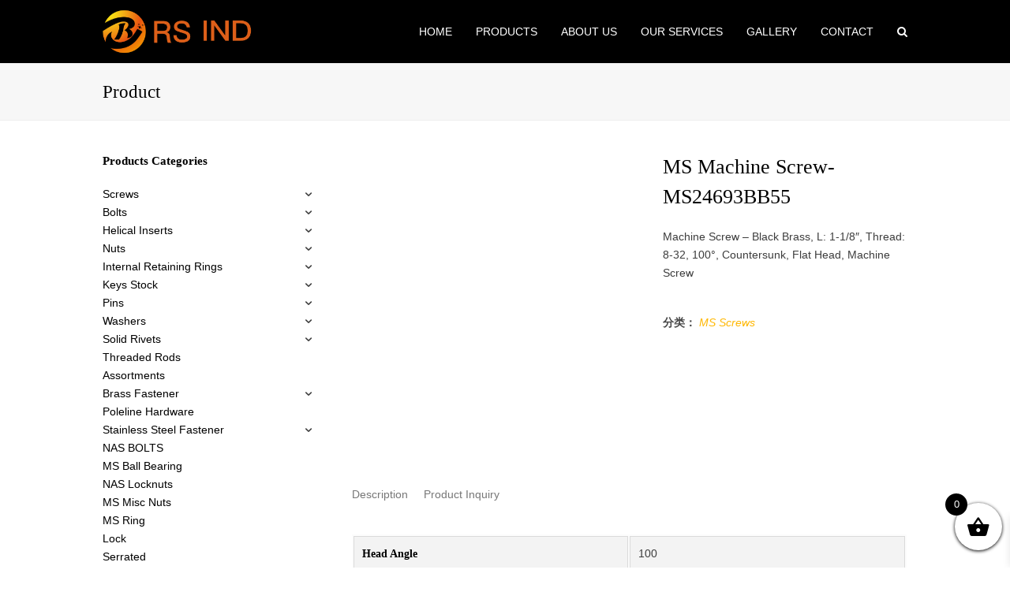

--- FILE ---
content_type: text/html; charset=UTF-8
request_url: https://www.rs-fastener.com/product/ms-machine-screw-ms24693bb55/
body_size: 20229
content:
<!DOCTYPE html><html dir="ltr" lang="zh-CN" prefix="og: https://ogp.me/ns#" itemscope itemtype="http://schema.org/WebPage"><head><script data-no-optimize="1">var litespeed_docref=sessionStorage.getItem("litespeed_docref");litespeed_docref&&(Object.defineProperty(document,"referrer",{get:function(){return litespeed_docref}}),sessionStorage.removeItem("litespeed_docref"));</script> <meta charset="UTF-8"><link data-optimized="2" rel="stylesheet" href="https://www.rs-fastener.com/wp-content/litespeed/css/53dee1bf031b6ff3be07dc3e2c0b6737.css?ver=fc1d7" /><link rel="profile" href="https://gmpg.org/xfn/11"><meta name="google-site-verification" content="75DT6agdoywLmqhZ_hc8wR_i7PtU61Kj42MprrUvZAU" /><title>MS Machine Screw-MS24693BB55 - Fastener Manufacturer &amp; supplier</title><meta name="description" content="Machine Screw - Black Brass, L: 1-1/8&quot;, Thread: 8-32, 100°, Countersunk, Flat Head, Machine Screw" /><meta name="robots" content="max-image-preview:large" /><link rel="canonical" href="https://www.rs-fastener.com/product/ms-machine-screw-ms24693bb55/" /><meta name="generator" content="All in One SEO (AIOSEO) 4.7.8" /><meta property="og:locale" content="zh_CN" /><meta property="og:site_name" content="Fastener Manufacturer &amp; supplier - Nuts, Bolts, Stuts Wholesaler" /><meta property="og:type" content="article" /><meta property="og:title" content="MS Machine Screw-MS24693BB55 - Fastener Manufacturer &amp; supplier" /><meta property="og:description" content="Machine Screw - Black Brass, L: 1-1/8&quot;, Thread: 8-32, 100°, Countersunk, Flat Head, Machine Screw" /><meta property="og:url" content="https://www.rs-fastener.com/product/ms-machine-screw-ms24693bb55/" /><meta property="article:published_time" content="2023-03-10T09:18:31+00:00" /><meta property="article:modified_time" content="2023-03-13T03:39:51+00:00" /><meta name="twitter:card" content="summary_large_image" /><meta name="twitter:title" content="MS Machine Screw-MS24693BB55 - Fastener Manufacturer &amp; supplier" /><meta name="twitter:description" content="Machine Screw - Black Brass, L: 1-1/8&quot;, Thread: 8-32, 100°, Countersunk, Flat Head, Machine Screw" /> <script type="application/ld+json" class="aioseo-schema">{"@context":"https:\/\/schema.org","@graph":[{"@type":"BreadcrumbList","@id":"https:\/\/www.rs-fastener.com\/product\/ms-machine-screw-ms24693bb55\/#breadcrumblist","itemListElement":[{"@type":"ListItem","@id":"https:\/\/www.rs-fastener.com\/#listItem","position":1,"name":"\u4e3b\u9801","item":"https:\/\/www.rs-fastener.com\/","nextItem":{"@type":"ListItem","@id":"https:\/\/www.rs-fastener.com\/product\/ms-machine-screw-ms24693bb55\/#listItem","name":"MS Machine Screw-MS24693BB55"}},{"@type":"ListItem","@id":"https:\/\/www.rs-fastener.com\/product\/ms-machine-screw-ms24693bb55\/#listItem","position":2,"name":"MS Machine Screw-MS24693BB55","previousItem":{"@type":"ListItem","@id":"https:\/\/www.rs-fastener.com\/#listItem","name":"\u4e3b\u9801"}}]},{"@type":"ItemPage","@id":"https:\/\/www.rs-fastener.com\/product\/ms-machine-screw-ms24693bb55\/#itempage","url":"https:\/\/www.rs-fastener.com\/product\/ms-machine-screw-ms24693bb55\/","name":"MS Machine Screw-MS24693BB55 - Fastener Manufacturer & supplier","description":"Machine Screw - Black Brass, L: 1-1\/8\", Thread: 8-32, 100\u00b0, Countersunk, Flat Head, Machine Screw","inLanguage":"zh-CN","isPartOf":{"@id":"https:\/\/www.rs-fastener.com\/#website"},"breadcrumb":{"@id":"https:\/\/www.rs-fastener.com\/product\/ms-machine-screw-ms24693bb55\/#breadcrumblist"},"datePublished":"2023-03-10T17:18:31+08:00","dateModified":"2023-03-13T11:39:51+08:00"},{"@type":"Organization","@id":"https:\/\/www.rs-fastener.com\/#organization","name":"Fastener Manufacturer & supplier","description":"Nuts, Bolts, Stuts Wholesaler","url":"https:\/\/www.rs-fastener.com\/"},{"@type":"WebSite","@id":"https:\/\/www.rs-fastener.com\/#website","url":"https:\/\/www.rs-fastener.com\/","name":"Fastener Manufacturer & supplier","description":"Nuts, Bolts, Stuts Wholesaler","inLanguage":"zh-CN","publisher":{"@id":"https:\/\/www.rs-fastener.com\/#organization"}}]}</script> <meta name="viewport" content="width=device-width, initial-scale=1"><meta name="generator" content="Total WordPress Theme 4.5.3" /><meta http-equiv="X-UA-Compatible" content="IE=edge" /><link rel='dns-prefetch' href='//fonts.googleapis.com' /><link rel="alternate" type="application/rss+xml" title="Fastener Manufacturer &amp; supplier &raquo; Feed" href="https://www.rs-fastener.com/feed/" /><link rel="alternate" type="application/rss+xml" title="Fastener Manufacturer &amp; supplier &raquo; 评论Feed" href="https://www.rs-fastener.com/comments/feed/" /><!--[if IE 8]><link rel='stylesheet' id='wpex-ie8-css' href='https://www.rs-fastener.com/wp-content/themes/Total/assets/css/wpex-ie8.css' type='text/css' media='all' />
<![endif]-->
<!--[if IE 9]><link rel='stylesheet' id='wpex-ie9-css' href='https://www.rs-fastener.com/wp-content/themes/Total/assets/css/wpex-ie9.css' type='text/css' media='all' />
<![endif]--> <script type="litespeed/javascript" data-src="https://www.rs-fastener.com/wp-includes/js/jquery/jquery.min.js" id="jquery-core-js"></script> <script id="wc-add-to-cart-js-extra" type="litespeed/javascript">var wc_add_to_cart_params={"ajax_url":"\/wp-admin\/admin-ajax.php","wc_ajax_url":"\/?wc-ajax=%%endpoint%%","i18n_view_cart":"\u67e5\u770b\u8d2d\u7269\u8f66","cart_url":"https:\/\/www.rs-fastener.com","is_cart":"","cart_redirect_after_add":"no"}</script> <script id="wc-single-product-js-extra" type="litespeed/javascript">var wc_single_product_params={"i18n_required_rating_text":"\u8bf7\u9009\u62e9\u8bc4\u7ea7","review_rating_required":"yes","flexslider":{"rtl":!1,"animation":"slide","smoothHeight":!0,"directionNav":!1,"controlNav":"thumbnails","slideshow":!1,"animationSpeed":600,"animationLoop":!1,"allowOneSlide":!1},"zoom_enabled":"1","zoom_options":[],"photoswipe_enabled":"","photoswipe_options":{"shareEl":!1,"closeOnScroll":!1,"history":!1,"hideAnimationDuration":0,"showAnimationDuration":0},"flexslider_enabled":"1"}</script> <script id="woocommerce-js-extra" type="litespeed/javascript">var woocommerce_params={"ajax_url":"\/wp-admin\/admin-ajax.php","wc_ajax_url":"\/?wc-ajax=%%endpoint%%"}</script> <!--[if lt IE 9]> <script type="text/javascript" src="https://www.rs-fastener.com/wp-content/themes/Total/assets/js/dynamic/html5.js" id="wpex-html5shiv-js"></script> <![endif]--><link rel="https://api.w.org/" href="https://www.rs-fastener.com/wp-json/" /><link rel="alternate" type="application/json" href="https://www.rs-fastener.com/wp-json/wp/v2/product/10295" /><link rel="EditURI" type="application/rsd+xml" title="RSD" href="https://www.rs-fastener.com/xmlrpc.php?rsd" /><meta name="generator" content="WordPress 6.4.3" /><meta name="generator" content="WooCommerce 8.7.2" /><link rel='shortlink' href='https://www.rs-fastener.com/?p=10295' /><link rel="alternate" type="application/json+oembed" href="https://www.rs-fastener.com/wp-json/oembed/1.0/embed?url=https%3A%2F%2Fwww.rs-fastener.com%2Fproduct%2Fms-machine-screw-ms24693bb55%2F" /><link rel="alternate" type="text/xml+oembed" href="https://www.rs-fastener.com/wp-json/oembed/1.0/embed?url=https%3A%2F%2Fwww.rs-fastener.com%2Fproduct%2Fms-machine-screw-ms24693bb55%2F&#038;format=xml" /><style type="text/css" id="iksm-dynamic-style"></style><noscript><style>.woocommerce-product-gallery{ opacity: 1 !important; }</style></noscript><meta name="generator" content="Elementor 3.20.2; features: e_optimized_assets_loading, e_optimized_css_loading, e_font_icon_svg, additional_custom_breakpoints, block_editor_assets_optimize, e_image_loading_optimization; settings: css_print_method-external, google_font-enabled, font_display-swap"><style type="text/css" id="iksm-dynamic-style"></style><!--[if lte IE 9]><link rel="stylesheet" type="text/css" href="https://www.rs-fastener.com/wp-content/plugins/js_composer/assets/css/vc_lte_ie9.min.css" media="screen"><![endif]--><link rel="preconnect" href="//code.tidio.co"><noscript><style type="text/css">body .wpex-vc-row-stretched, body .vc_row-o-full-height { visibility: visible; }</style></noscript>
<noscript><style type="text/css">.wpb_animate_when_almost_visible { opacity: 1; }</style></noscript></head><body class="product-template-default single single-product postid-10295 wp-custom-logo theme-Total woocommerce woocommerce-page woocommerce-no-js wpex-theme wpex-responsive full-width-main-layout no-composer wpex-live-site has-sidebar content-left-sidebar sidebar-widget-icons hasnt-overlay-header footer-has-reveal wpex-has-fixed-footer smooth-fonts wpex-mobile-toggle-menu-icon_buttons has-mobile-menu comment-avatars-disabled e-lazyload wpb-js-composer js-comp-ver-5.4.5 vc_responsive elementor-default elementor-kit-13742"><a href="#content" class="skip-to-content local-scroll-link">略过主内容</a><span data-ls_id="#site_top"></span><div id="outer-wrap" class="clr"><div id="wrap" class="clr"><header id="site-header" class="header-one wpex-dropdown-style-minimal-sq dyn-styles clr" itemscope="itemscope" itemtype="http://schema.org/WPHeader"><div id="site-header-inner" class="container clr"><div id="site-logo" class="site-branding clr header-one-logo"><div id="site-logo-inner" class="clr">
<a href="https://www.rs-fastener.com/" title="Fastener Manufacturer &amp; supplier" rel="home" class="main-logo"><img data-lazyloaded="1" src="[data-uri]" width="344" height="107" data-src="https://www.rs-fastener.com/wp-content/uploads/2019/07/但是v特别.png" alt="Fastener Manufacturer &amp; supplier" class="logo-img" data-no-retina /></a></div></div><div id="site-navigation-wrap" class="navbar-style-one wpex-dropdowns-caret wpex-dropdown-top-border clr"><nav id="site-navigation" class="navigation main-navigation clr" itemscope="itemscope" itemtype="http://schema.org/SiteNavigationElement"><ul id="menu-main" class="dropdown-menu sf-menu"><li id="menu-item-14000" class="menu-item menu-item-type-custom menu-item-object-custom menu-item-14000"><a href="/"><span class="link-inner">Home</span></a></li><li id="menu-item-116" class="menu-item menu-item-type-post_type menu-item-object-page menu-item-has-children current_page_parent dropdown menu-item-116"><a href="https://www.rs-fastener.com/products/"><span class="link-inner">Products</span></a><ul class="sub-menu"><li id="menu-item-5991" class="menu-item menu-item-type-taxonomy menu-item-object-product_cat current_page_parent menu-item-5991"><a href="https://www.rs-fastener.com/product-category/assortments/"><span class="link-inner">Assortments</span></a></li><li id="menu-item-352" class="menu-item menu-item-type-taxonomy menu-item-object-product_cat menu-item-has-children dropdown menu-item-352"><a href="https://www.rs-fastener.com/product-category/bolts/"><span class="link-inner">Bolts<span class="nav-arrow second-level fa fa-angle-right"></span></span></a><ul class="sub-menu"><li id="menu-item-392" class="menu-item menu-item-type-taxonomy menu-item-object-product_cat menu-item-392"><a href="https://www.rs-fastener.com/product-category/bolts/t-slot-bolts/"><span class="link-inner">T-Slot Bolts</span></a></li><li id="menu-item-388" class="menu-item menu-item-type-taxonomy menu-item-object-product_cat menu-item-388"><a href="https://www.rs-fastener.com/product-category/bolts/eyebolts/"><span class="link-inner">Eyebolts</span></a></li><li id="menu-item-389" class="menu-item menu-item-type-taxonomy menu-item-object-product_cat menu-item-389"><a href="https://www.rs-fastener.com/product-category/bolts/plow-bolts/"><span class="link-inner">Plow Bolts</span></a></li><li id="menu-item-391" class="menu-item menu-item-type-taxonomy menu-item-object-product_cat menu-item-391"><a href="https://www.rs-fastener.com/product-category/bolts/setup-studs/"><span class="link-inner">Setup Studs</span></a></li><li id="menu-item-390" class="menu-item menu-item-type-taxonomy menu-item-object-product_cat menu-item-390"><a href="https://www.rs-fastener.com/product-category/bolts/rod-end-bolts/"><span class="link-inner">Rod End Bolts</span></a></li></ul></li><li id="menu-item-353" class="menu-item menu-item-type-taxonomy menu-item-object-product_cat menu-item-353"><a href="https://www.rs-fastener.com/product-category/helical-inserts/"><span class="link-inner">Helical Inserts</span></a></li><li id="menu-item-354" class="menu-item menu-item-type-taxonomy menu-item-object-product_cat menu-item-has-children dropdown menu-item-354"><a href="https://www.rs-fastener.com/product-category/hz-s/"><span class="link-inner">Screws<span class="nav-arrow second-level fa fa-angle-right"></span></span></a><ul class="sub-menu"><li id="menu-item-363" class="menu-item menu-item-type-taxonomy menu-item-object-product_cat menu-item-363"><a href="https://www.rs-fastener.com/product-category/hz-s/hz-s01/"><span class="link-inner">Socket Head Screws</span></a></li><li id="menu-item-355" class="menu-item menu-item-type-taxonomy menu-item-object-product_cat menu-item-355"><a href="https://www.rs-fastener.com/product-category/hz-s/hz-s02/"><span class="link-inner">Flat Head Screws</span></a></li><li id="menu-item-361" class="menu-item menu-item-type-taxonomy menu-item-object-product_cat menu-item-361"><a href="https://www.rs-fastener.com/product-category/hz-s/hz-s03/"><span class="link-inner">Set Screws</span></a></li><li id="menu-item-357" class="menu-item menu-item-type-taxonomy menu-item-object-product_cat menu-item-357"><a href="https://www.rs-fastener.com/product-category/hz-s/hz-s04/"><span class="link-inner">Hex Standoffs</span></a></li><li id="menu-item-364" class="menu-item menu-item-type-taxonomy menu-item-object-product_cat menu-item-364"><a href="https://www.rs-fastener.com/product-category/hz-s/hz-s05/"><span class="link-inner">Stud Anchors</span></a></li><li id="menu-item-356" class="menu-item menu-item-type-taxonomy menu-item-object-product_cat menu-item-356"><a href="https://www.rs-fastener.com/product-category/bolts/hz-s06/"><span class="link-inner">Hex Head Bolts</span></a></li><li id="menu-item-362" class="menu-item menu-item-type-taxonomy menu-item-object-product_cat menu-item-362"><a href="https://www.rs-fastener.com/product-category/hz-s/hz-s07/"><span class="link-inner">Shoulder Screws</span></a></li><li id="menu-item-360" class="menu-item menu-item-type-taxonomy menu-item-object-product_cat menu-item-360"><a href="https://www.rs-fastener.com/product-category/hz-s/hz-s08/"><span class="link-inner">Self-Tapping Screws</span></a></li><li id="menu-item-359" class="menu-item menu-item-type-taxonomy menu-item-object-product_cat menu-item-359"><a href="https://www.rs-fastener.com/product-category/hz-s/hz-s09/"><span class="link-inner">Rounded Head Screws</span></a></li><li id="menu-item-365" class="menu-item menu-item-type-taxonomy menu-item-object-product_cat menu-item-365"><a href="https://www.rs-fastener.com/product-category/hz-s/hz-s10/"><span class="link-inner">Thumb Screws</span></a></li><li id="menu-item-358" class="menu-item menu-item-type-taxonomy menu-item-object-product_cat menu-item-358"><a href="https://www.rs-fastener.com/product-category/hz-s/hz-s11/"><span class="link-inner">Press-Fit Studs</span></a></li><li id="menu-item-366" class="menu-item menu-item-type-taxonomy menu-item-object-product_cat menu-item-366"><a href="https://www.rs-fastener.com/product-category/hz-s/hz-s12/"><span class="link-inner">Weld Screws</span></a></li><li id="menu-item-367" class="menu-item menu-item-type-taxonomy menu-item-object-product_cat menu-item-367"><a href="https://www.rs-fastener.com/product-category/hz-s/hz-s13/"><span class="link-inner">Wood Screws</span></a></li></ul></li><li id="menu-item-370" class="menu-item menu-item-type-taxonomy menu-item-object-product_cat menu-item-370"><a href="https://www.rs-fastener.com/product-category/internal-retaining-rings/"><span class="link-inner">Internal Retaining Rings</span></a></li><li id="menu-item-371" class="menu-item menu-item-type-taxonomy menu-item-object-product_cat menu-item-has-children dropdown menu-item-371"><a href="https://www.rs-fastener.com/product-category/keys-stock/"><span class="link-inner">Keys Stock<span class="nav-arrow second-level fa fa-angle-right"></span></span></a><ul class="sub-menu"><li id="menu-item-395" class="menu-item menu-item-type-taxonomy menu-item-object-product_cat menu-item-395"><a href="https://www.rs-fastener.com/product-category/keys-stock/woodruff-keys/"><span class="link-inner">Woodruff Keys</span></a></li><li id="menu-item-393" class="menu-item menu-item-type-taxonomy menu-item-object-product_cat menu-item-393"><a href="https://www.rs-fastener.com/product-category/keys-stock/machine-key-stock/"><span class="link-inner">Machine Key Stock</span></a></li><li id="menu-item-394" class="menu-item menu-item-type-taxonomy menu-item-object-product_cat menu-item-394"><a href="https://www.rs-fastener.com/product-category/keys-stock/rounded-machine-keys/"><span class="link-inner">Rounded Machine Keys</span></a></li></ul></li><li id="menu-item-372" class="menu-item menu-item-type-taxonomy menu-item-object-product_cat menu-item-has-children dropdown menu-item-372"><a href="https://www.rs-fastener.com/product-category/nuts/"><span class="link-inner">Nuts<span class="nav-arrow second-level fa fa-angle-right"></span></span></a><ul class="sub-menu"><li id="menu-item-423" class="menu-item menu-item-type-taxonomy menu-item-object-product_cat menu-item-423"><a href="https://www.rs-fastener.com/product-category/nuts/hz-n01/"><span class="link-inner">Locknuts with External-Tooth Lock Washer</span></a></li><li id="menu-item-422" class="menu-item menu-item-type-taxonomy menu-item-object-product_cat menu-item-422"><a href="https://www.rs-fastener.com/product-category/nuts/hz-n02/"><span class="link-inner">Thin Hex Nuts</span></a></li><li id="menu-item-419" class="menu-item menu-item-type-taxonomy menu-item-object-product_cat menu-item-419"><a href="https://www.rs-fastener.com/product-category/nuts/ha-n03/"><span class="link-inner">Serrated Flange Locknuts</span></a></li><li id="menu-item-424" class="menu-item menu-item-type-taxonomy menu-item-object-product_cat menu-item-424"><a href="https://www.rs-fastener.com/product-category/nuts/hz-n04/"><span class="link-inner">Flange Nuts</span></a></li><li id="menu-item-417" class="menu-item menu-item-type-taxonomy menu-item-object-product_cat menu-item-417"><a href="https://www.rs-fastener.com/product-category/nuts/hz-n05/"><span class="link-inner">Nylon-Insert Flange Locknuts</span></a></li><li id="menu-item-418" class="menu-item menu-item-type-taxonomy menu-item-object-product_cat menu-item-418"><a href="https://www.rs-fastener.com/product-category/nuts/hz-n06/"><span class="link-inner">Nylon-Insert Locknuts</span></a></li><li id="menu-item-411" class="menu-item menu-item-type-taxonomy menu-item-object-product_cat menu-item-411"><a href="https://www.rs-fastener.com/product-category/nuts/hz-n07/"><span class="link-inner">Cap Nuts</span></a></li><li id="menu-item-410" class="menu-item menu-item-type-taxonomy menu-item-object-product_cat menu-item-410"><a href="https://www.rs-fastener.com/product-category/nuts/hz-n09/"><span class="link-inner">Cage Nuts</span></a></li><li id="menu-item-415" class="menu-item menu-item-type-taxonomy menu-item-object-product_cat menu-item-415"><a href="https://www.rs-fastener.com/product-category/nuts/hz-n10/"><span class="link-inner">Locknuts for Metal Conduit Fittings</span></a></li><li id="menu-item-416" class="menu-item menu-item-type-taxonomy menu-item-object-product_cat menu-item-416"><a href="https://www.rs-fastener.com/product-category/nuts/hz-n11/"><span class="link-inner">Locknuts For Use With Cotter Pins</span></a></li><li id="menu-item-413" class="menu-item menu-item-type-taxonomy menu-item-object-product_cat menu-item-413"><a href="https://www.rs-fastener.com/product-category/nuts/hz-n12/"><span class="link-inner">Hex Nuts</span></a></li><li id="menu-item-421" class="menu-item menu-item-type-taxonomy menu-item-object-product_cat menu-item-421"><a href="https://www.rs-fastener.com/product-category/nuts/hz-n13/"><span class="link-inner">Standoffs</span></a></li><li id="menu-item-420" class="menu-item menu-item-type-taxonomy menu-item-object-product_cat menu-item-420"><a href="https://www.rs-fastener.com/product-category/nuts/hz-n14/"><span class="link-inner">Square Nuts</span></a></li><li id="menu-item-412" class="menu-item menu-item-type-taxonomy menu-item-object-product_cat menu-item-412"><a href="https://www.rs-fastener.com/product-category/nuts/hz-n15/"><span class="link-inner">Fine-Thread Hex Nuts</span></a></li><li id="menu-item-414" class="menu-item menu-item-type-taxonomy menu-item-object-product_cat menu-item-414"><a href="https://www.rs-fastener.com/product-category/nuts/hz-n16/"><span class="link-inner">Left-Hand Threaded Hex Nuts</span></a></li><li id="menu-item-8669" class="menu-item menu-item-type-taxonomy menu-item-object-product_cat menu-item-8669"><a href="https://www.rs-fastener.com/product-category/nuts/knurl-grip-brass-nuts/"><span class="link-inner">Knurl-Grip Brass Nuts</span></a></li></ul></li><li id="menu-item-373" class="menu-item menu-item-type-taxonomy menu-item-object-product_cat menu-item-has-children dropdown menu-item-373"><a href="https://www.rs-fastener.com/product-category/hz-p/"><span class="link-inner">Pins<span class="nav-arrow second-level fa fa-angle-right"></span></span></a><ul class="sub-menu"><li id="menu-item-380" class="menu-item menu-item-type-taxonomy menu-item-object-product_cat menu-item-380"><a href="https://www.rs-fastener.com/product-category/hz-p/hz-p01/"><span class="link-inner">Spring Pins</span></a></li><li id="menu-item-379" class="menu-item menu-item-type-taxonomy menu-item-object-product_cat menu-item-379"><a href="https://www.rs-fastener.com/product-category/hz-p/hz-p02/"><span class="link-inner">Dowel Pins</span></a></li><li id="menu-item-378" class="menu-item menu-item-type-taxonomy menu-item-object-product_cat menu-item-378"><a href="https://www.rs-fastener.com/product-category/hz-p/hz-p03/"><span class="link-inner">Cotter Pins</span></a></li><li id="menu-item-377" class="menu-item menu-item-type-taxonomy menu-item-object-product_cat menu-item-377"><a href="https://www.rs-fastener.com/product-category/hz-p/hz-p04/"><span class="link-inner">Clevis Pins</span></a></li></ul></li><li id="menu-item-376" class="menu-item menu-item-type-taxonomy menu-item-object-product_cat menu-item-has-children dropdown menu-item-376"><a href="https://www.rs-fastener.com/product-category/washers/"><span class="link-inner">Washers<span class="nav-arrow second-level fa fa-angle-right"></span></span></a><ul class="sub-menu"><li id="menu-item-384" class="menu-item menu-item-type-taxonomy menu-item-object-product_cat menu-item-384"><a href="https://www.rs-fastener.com/product-category/washers/hz-w01/"><span class="link-inner">Wave Washers</span></a></li><li id="menu-item-383" class="menu-item menu-item-type-taxonomy menu-item-object-product_cat menu-item-383"><a href="https://www.rs-fastener.com/product-category/washers/hz-w02/"><span class="link-inner">Split Lock Washers</span></a></li><li id="menu-item-381" class="menu-item menu-item-type-taxonomy menu-item-object-product_cat menu-item-381"><a href="https://www.rs-fastener.com/product-category/washers/hz-w03/"><span class="link-inner">General Purpose Washers</span></a></li><li id="menu-item-382" class="menu-item menu-item-type-taxonomy menu-item-object-product_cat menu-item-382"><a href="https://www.rs-fastener.com/product-category/washers/hz-w04/"><span class="link-inner">Sealing Washers</span></a></li></ul></li><li id="menu-item-5869" class="menu-item menu-item-type-taxonomy menu-item-object-product_cat menu-item-has-children dropdown menu-item-5869"><a href="https://www.rs-fastener.com/product-category/solid-rivets/"><span class="link-inner">Solid Rivets<span class="nav-arrow second-level fa fa-angle-right"></span></span></a><ul class="sub-menu"><li id="menu-item-5870" class="menu-item menu-item-type-taxonomy menu-item-object-product_cat menu-item-5870"><a href="https://www.rs-fastener.com/product-category/solid-rivets/domed-head-solid-rivets/"><span class="link-inner">Domed Head Solid Rivets</span></a></li><li id="menu-item-5871" class="menu-item menu-item-type-taxonomy menu-item-object-product_cat menu-item-5871"><a href="https://www.rs-fastener.com/product-category/solid-rivets/flat-head-solid-rivets/"><span class="link-inner">Flat Head Solid Rivets</span></a></li><li id="menu-item-5872" class="menu-item menu-item-type-taxonomy menu-item-object-product_cat menu-item-5872"><a href="https://www.rs-fastener.com/product-category/solid-rivets/hollow-end-rivets/"><span class="link-inner">Hollow-End Rivets</span></a></li></ul></li><li id="menu-item-8985" class="menu-item menu-item-type-taxonomy menu-item-object-product_cat menu-item-8985"><a href="https://www.rs-fastener.com/product-category/brass-fastener/"><span class="link-inner">Brass Fastener</span></a></li><li id="menu-item-9095" class="menu-item menu-item-type-taxonomy menu-item-object-product_cat menu-item-9095"><a href="https://www.rs-fastener.com/product-category/stainless-steel-fastener/"><span class="link-inner">Stainless Steel Fastener</span></a></li><li id="menu-item-9062" class="menu-item menu-item-type-taxonomy menu-item-object-product_cat menu-item-9062"><a href="https://www.rs-fastener.com/product-category/poleline-hardware/"><span class="link-inner">Poleline Hardware</span></a></li></ul></li><li id="menu-item-8575" class="menu-item menu-item-type-post_type menu-item-object-page menu-item-8575"><a href="https://www.rs-fastener.com/about-us-2/"><span class="link-inner">About us</span></a></li><li id="menu-item-87" class="menu-item menu-item-type-post_type menu-item-object-page menu-item-has-children dropdown menu-item-87"><a href="https://www.rs-fastener.com/services/"><span class="link-inner">Our Services</span></a><ul class="sub-menu"><li id="menu-item-5739" class="menu-item menu-item-type-post_type menu-item-object-page menu-item-5739"><a href="https://www.rs-fastener.com/services/cnc-machining/"><span class="link-inner">CNC Machining</span></a></li></ul></li><li id="menu-item-8578" class="menu-item menu-item-type-post_type menu-item-object-page menu-item-8578"><a href="https://www.rs-fastener.com/gallery/"><span class="link-inner">Gallery</span></a></li><li id="menu-item-8577" class="menu-item menu-item-type-post_type menu-item-object-page menu-item-8577"><a href="https://www.rs-fastener.com/contact/"><span class="link-inner">Contact</span></a></li><li class="search-toggle-li wpex-menu-extra"><a href="#" class="site-search-toggle search-dropdown-toggle"><span class="link-inner"><span class="wpex-menu-search-text">搜索</span><span class="fa fa-search" aria-hidden="true"></span></span></a></li></ul></nav></div><div id="mobile-menu" class="clr wpex-mobile-menu-toggle wpex-hidden"><a href="#" class="mobile-menu-toggle"><span class="fa fa-navicon" aria-hidden="true"></span><span class="screen-reader-text">打开移动设备菜单</span></a></div><div id="searchform-dropdown" class="header-searchform-wrap clr" data-placeholder=""><form role="search" method="get" class="woocommerce-product-search" action="https://www.rs-fastener.com/">
<label class="screen-reader-text" for="woocommerce-product-search-field-0">搜索：</label>
<input type="search" id="woocommerce-product-search-field-0" class="search-field" placeholder="搜索产品&hellip;" value="" name="s" />
<button type="submit" value="搜索" class="">搜索</button>
<input type="hidden" name="post_type" value="product" /></form></div></div></header><main id="main" class="site-main clr"><header class="page-header wpex-supports-mods"><div class="page-header-inner container clr">
<span class="page-header-title wpex-clr"><span>Product</span></span></div></header><div id="content-wrap" class="container clr"><div id="primary" class="content-area clr"><div id="content" class="clr site-content"><article class="entry-content entry clr"><div class="woocommerce-notices-wrapper"></div><div id="product-10295" class="entry no-media col wpex-woo-entry span_1_of_4 product type-product post-10295 status-publish first instock product_cat-ms-screws shipping-taxable product-type-simple"><div class="woocommerce-product-gallery woocommerce-product-gallery--without-images woocommerce-product-gallery--columns-4 images" data-columns="4" style="opacity: 0; transition: opacity .25s ease-in-out;"><div class="woocommerce-product-gallery__wrapper"><div class="woocommerce-product-gallery__image--placeholder"><img data-lazyloaded="1" src="[data-uri]" width="1200" height="1200" data-src="https://www.rs-fastener.com/wp-content/uploads/woocommerce-placeholder.png" alt="等待产品的图片" class="wp-post-image" /></div></div></div><div class="summary entry-summary"><h1 itemprop="name" class="product_title entry-title single-post-title">MS Machine Screw-MS24693BB55</h1><p class="price"></p><div class="woocommerce-product-details__short-description"><p>Machine Screw &#8211; Black Brass, L: 1-1/8&#8243;, Thread: 8-32, 100°, Countersunk, Flat Head, Machine Screw</p></div><div class="product_meta">
<span class="posted_in">分类： <a href="https://www.rs-fastener.com/product-category/ms-screws/" rel="tag">MS Screws</a></span></div></div><div class="wpex-clear-after-summary wpex-clear"></div><div class="woocommerce-tabs wc-tabs-wrapper"><ul class="tabs wc-tabs" role="tablist"><li class="description_tab" id="tab-title-description" role="tab" aria-controls="tab-description">
<a href="#tab-description">
Description					</a></li><li class="product-inquiry_tab" id="tab-title-product-inquiry" role="tab" aria-controls="tab-product-inquiry">
<a href="#tab-product-inquiry">
Product Inquiry					</a></li></ul><div class="woocommerce-Tabs-panel woocommerce-Tabs-panel--description panel entry-content wc-tab" id="tab-description" role="tabpanel" aria-labelledby="tab-title-description"><table border="1px solid #ccc" class="plp-table"><tbody><tr itemprop="additionalProperty" itemscope="" itemtype="http://schema.org/PropertyValue"><td data-url="#" itemprop="name" class="plp-table-name left"><h2><strong>Head Angle</strong></h2></td><td class="plp-table-value">                                                                                                                                                                <span class="plp-spec-value">                                                                                        <span data-measure='na' class="nodisplay"></span>                                                                                        <span><span data-measure='general' itemprop="value">100</span></span>                                                                                    </span></td></tr><tr itemprop="additionalProperty" itemscope="" itemtype="http://schema.org/PropertyValue"><td data-url="#" itemprop="name" class="plp-table-name left"><h2><strong>Standards</strong></h2></td><td class="plp-table-value">                                                                                                                                                                <span class="plp-spec-value">                                                                                        <span data-measure='na' class="nodisplay"></span>                                                                                        <span><span data-measure='general' itemprop="value">AN507 </span></span>                                                                                    </span></td></tr><tr itemprop="additionalProperty" itemscope="" itemtype="http://schema.org/PropertyValue"><td data-url="#" itemprop="name" class="plp-table-name left"><h2><strong>Weight</strong></h2></td><td class="plp-table-value">                                                                                                                                                                <span class="plp-spec-value">                                                                                        <span data-measure='na' class="nodisplay"></span>                                                                                        <span><span data-measure='imperial' itemprop="value">.005 lb</span></span>                                                                                    </span></td></tr></tbody></table></div><div class="woocommerce-Tabs-panel woocommerce-Tabs-panel--product-inquiry panel entry-content wc-tab" id="tab-product-inquiry" role="tabpanel" aria-labelledby="tab-title-product-inquiry"><div data-uniq='696bf04637ebb' class='uniq-696bf04637ebb formcraft-css form-live align-left'><div class='form-logic'>""</div><div class="fc-pagination-cover fc-pagination-1"><div class="fc-pagination" style="width: 100%"><div class="pagination-trigger " data-index="0">
<span class="page-number"><span >1</span></span>
<span class="page-name "></span></div></div></div><div class="form-cover"><form data-thousand="" data-decimal="." data-delay="" data-id="1" class="fc-form fc-form-1 align- fc-temp-class spin- save-form- dont-submit-hidden- icons-hide- disable-enter- label-placeholder frame-visible remove-asterisk-false field-alignment-left   ng-submitted" style="width: 500px; color: #666666; font-size: 95%; background: white"><div class="form-page form-page-0" data-index="0"><div class="form-page-content ng-pristine   ng-isolate-scope "><div data-identifier="field2" data-index="0" style="width: 100%" class=" form-element form-element-field2 options-false index-false form-element-0 default-false form-element-type-oneLineText is-required-true odd -handle"><div class="form-element-html"><div ><div class="oneLineText-cover field-cover  "><span class="sub-label-true"><span class="main-label"><span >Name</span></span><span class="sub-label"></span></span><div><span class="error"></span><input type="text" placeholder="Name" data-field-id="field2" name="field2[]" data-min-char="" data-max-char="" data-val-type="" data-regexp="" data-is-required="true" data-allow-spaces="" class="validation-lenient" data-placement="right" data-toggle="tooltip" tooltip="" data-trigger="focus" data-html="true" data-input-mask="" data-mask-placeholder="" data-original-title=""><i class="icon-user"></i></div></div></div></div></div><div data-identifier="field3" data-index="1" style="width: 100%" class=" even form-element form-element-field3 options-false index-false form-element-1 default-false form-element-type-email is-required-true -handle"><div class="form-element-html"><div ><div class="email-cover field-cover  "><span class="sub-label-false"><span class="main-label"><span >Email</span></span><span class="sub-label"></span></span><div><span class="error"></span><input placeholder="Email" data-field-id="field3" type="text" data-val-type="email" data-is-required="true" name="field3" class="validation-lenient" data-placement="right" data-toggle="tooltip" tooltip="" data-trigger="focus" data-html="true" data-original-title=""><i class="icon-mail"></i></div></div></div></div></div><div data-identifier="field5" data-index="2" style="width: 100%" class=" form-element form-element-field5 form-element-2 default-false form-element-type-oneLineText is-required-false odd options-false index-false -handle"><div class="form-element-html"><div ><div class="oneLineText-cover field-cover  "><span class="sub-label-true"><span class="main-label"><span >Product</span></span><span class="sub-label"></span></span><div><span class="error"></span><input type="text" placeholder="Product" data-field-id="field5" name="field5[]" data-min-char="" data-max-char="" data-val-type="" data-regexp="" data-is-required="false" data-allow-spaces="" class="validation-lenient" data-placement="right" data-toggle="tooltip" tooltip="" data-trigger="focus" data-html="true" data-input-mask="" data-mask-placeholder="自定义选项,可自由定制." data-original-title=""><i class="no-icon"></i></div></div></div></div></div><div data-identifier="field9" data-index="3" style="width: 100%" class=" form-element form-element-field9 default-false form-element-type-oneLineText is-required-false even form-element-3 -handle options-false index-false"><div class="form-element-html"><div ><div class="oneLineText-cover field-cover "><span class="sub-label-true"><span class="main-label"><span >Quantity</span></span><span class="sub-label"></span></span><div><span class="error"></span><input type="text" placeholder="Quantity" data-field-id="field9" name="field9[]" data-min-char="" data-max-char="" data-val-type="" data-regexp="" data-is-required="false" data-allow-spaces="false" class="validation-lenient" data-placement="right" data-toggle="tooltip" tooltip="" data-trigger="focus" data-html="true" data-input-mask="" data-mask-placeholder="自定义选项,可自由定制." data-original-title=""><i class="no-icon"></i></div></div></div></div></div><div data-identifier="field7" data-index="4" style="width: 100%" class=" form-element form-element-field7 options-false index-false default-false form-element-type-textarea is-required-false odd form-element-4 -handle"><div class="form-element-html"><div ><div class="textarea-cover field-cover  "><span class="sub-label-false"><span class="main-label"><span >Your Message</span></span><span class="sub-label"></span></span><div><span class="error"></span><textarea data-field-id="field7" placeholder="Your Message" class="validation-lenient" name="field7" value="" rows="5" data-min-char="" data-max-char="" data-is-required="false" data-placement="right" data-toggle="tooltip" tooltip="" data-trigger="focus" data-html="true" data-original-title="" style="min-height: 112px"></textarea><div class="count-"><span class="current-count">0</span> / <span class="max-count "></span></div></div></div></div></div></div><div data-identifier="field8" data-index="5" style="width: 100%" class=" form-element form-element-field8 default-false form-element-type-submit is-required-false even form-element-5 -handle options-false index-false"><div class="form-element-html"><div ><div class="animate-false align-left wide-false submit-cover field-cover"><button type="submit" class="button submit-button"><span class="text ">Send</span><span class="spin-cover"><i style="color:" class="loading-icon icon-cog animate-spin"></i></span></button></div><div class="submit-response "></div><input type="text" class="required_field " name="website"></div></div></div></div></div></form><div class="prev-next prev-next-1" style="width: 500px; color: #666666; font-size: 95%; background: white"><div><input type="text" class="ng-pristine  "><span class="inactive page-prev "><i class="icon-angle-left"></i>Previous</span></div><div><input type="text" class="ng-pristine  "><span class="page-next ">Next<i class="icon-angle-right"></i></span></div></div></div></div></div></div><div class="wpex-social-share-wrap clr position-horizontal"><div class="theme-heading  social-share-title"><span class="text">Share This</span></div><ul class="wpex-social-share position-horizontal style-flat clr"><li class="share-twitter">
<a href="https://twitter.com/share?text=MS%20Machine%20Screw-MS24693BB55&amp;url=https%3A%2F%2Fwww.rs-fastener.com%2Fproduct%2Fms-machine-screw-ms24693bb55" title="Share on Twitter" onclick="javascript:window.open(this.href, '', 'menubar=no,toolbar=no,resizable=yes,scrollbars=yes,height=600,width=600');return false;">
<span class="fa fa-twitter"></span>
<span class="social-share-button-text">Tweet</span>
</a></li><li class="share-facebook">
<a href="https://www.facebook.com/sharer/sharer.php?u=https%3A%2F%2Fwww.rs-fastener.com%2Fproduct%2Fms-machine-screw-ms24693bb55" title="Share on Facebook" onclick="javascript:window.open(this.href, '', 'menubar=no,toolbar=no,resizable=yes,scrollbars=yes,height=600,width=600');return false;">
<span class="fa fa-facebook"></span>
<span class="social-share-button-text">Share</span>
</a></li><li class="share-googleplus">
<a href="https://plus.google.com/share?url=https%3A%2F%2Fwww.rs-fastener.com%2Fproduct%2Fms-machine-screw-ms24693bb55" title="Share on Google+" onclick="javascript:window.open(this.href, '', 'menubar=no,toolbar=no,resizable=yes,scrollbars=yes,height=600,width=600');return false;">
<span class="fa fa-google-plus"></span>
<span class="social-share-button-text">Plus one</span>
</a></li><li class="share-linkedin">
<a href="https://www.linkedin.com/shareArticle?mini=true&amp;url=https%3A%2F%2Fwww.rs-fastener.com%2Fproduct%2Fms-machine-screw-ms24693bb55&amp;title=MS%20Machine%20Screw-MS24693BB55&amp;summary=Machine%20Screw%20-%20Black%20Brass%2C%20L%3A%201-1%2F8%22%2C%20Thread%3A%208-32%2C%20100%C2%B0%2C%20Countersunk%2C%20Flat%20Head%2C%20Machine%20Screw&amp;source=https://www.rs-fastener.com/" title="Share on LinkedIn" onclick="javascript:window.open(this.href, '', 'menubar=no,toolbar=no,resizable=yes,scrollbars=yes,height=600,width=600');return false;">
<span class="fa fa-linkedin"></span>
<span class="social-share-button-text">Share</span>
</a></li></ul></div><section class="related products"><h2>相关产品</h2><ul class="products wpex-row clr match-height-grid"><li class="entry no-media col wpex-woo-entry span_1_of_4 product type-product post-9991 status-publish first instock product_cat-ms-screws shipping-taxable product-type-simple"><div class="product-inner clr"><a href="https://www.rs-fastener.com/product/ms-machine-screw-ms35206-212/" class="woocommerce-LoopProduct-link woocommerce-loop-product__link"><img data-lazyloaded="1" src="[data-uri]" width="1200" height="1200" data-src="https://www.rs-fastener.com/wp-content/uploads/woocommerce-placeholder.png" alt="Placeholder Image" class="woo-entry-image-main" /><div class="product-details match-height-content"><h2 class="woocommerce-loop-product__title">MS Machine Screw- MS35206-212</h2></div></a></div></li><li class="entry no-media col wpex-woo-entry span_1_of_4 product type-product post-9987 status-publish instock product_cat-ms-screws shipping-taxable product-type-simple"><div class="product-inner clr"><a href="https://www.rs-fastener.com/product/ms-machine-screw-ms35206-208/" class="woocommerce-LoopProduct-link woocommerce-loop-product__link"><img data-lazyloaded="1" src="[data-uri]" width="1200" height="1200" data-src="https://www.rs-fastener.com/wp-content/uploads/woocommerce-placeholder.png" alt="Placeholder Image" class="woo-entry-image-main" /><div class="product-details match-height-content"><h2 class="woocommerce-loop-product__title">MS Machine Screw- MS35206-208</h2></div></a></div></li><li class="entry no-media col wpex-woo-entry span_1_of_4 product type-product post-9551 status-publish instock product_cat-ms-screws shipping-taxable product-type-simple"><div class="product-inner clr"><a href="https://www.rs-fastener.com/product/hex-head-screw-ms35308-312/" class="woocommerce-LoopProduct-link woocommerce-loop-product__link"><img data-lazyloaded="1" src="[data-uri]" width="1200" height="1200" data-src="https://www.rs-fastener.com/wp-content/uploads/woocommerce-placeholder.png" alt="Placeholder Image" class="woo-entry-image-main" /><div class="product-details match-height-content"><h2 class="woocommerce-loop-product__title">Hex Head Screw-MS35308-312</h2></div></a></div></li><li class="entry no-media col wpex-woo-entry span_1_of_4 product type-product post-9841 status-publish last instock product_cat-ms-screws shipping-taxable product-type-simple"><div class="product-inner clr"><a href="https://www.rs-fastener.com/product/ms-drive-screw-21318-2/" class="woocommerce-LoopProduct-link woocommerce-loop-product__link"><img data-lazyloaded="1" src="[data-uri]" width="1200" height="1200" data-src="https://www.rs-fastener.com/wp-content/uploads/woocommerce-placeholder.png" alt="Placeholder Image" class="woo-entry-image-main" /><div class="product-details match-height-content"><h2 class="woocommerce-loop-product__title">MS Drive Screw -21318-2</h2></div></a></div></li></ul></section></div></article></div></div><aside id="sidebar" class="sidebar-container sidebar-primary" itemscope="itemscope" itemtype="http://schema.org/WPSideBar"><div id="sidebar-inner" class="clr"> <script id="styles-copier-696bf04668d72" type="litespeed/javascript">var element=document.getElementById("iksm-dynamic-style");if(!element){element=document.createElement('style');var head=document.getElementsByTagName("head")
if(head&&head[0]){head[0].appendChild(element)}else{console.warn("Iks Menu | Error while printing styles. Please contact technical support.")}}
element.innerHTML+=".iksm-8928 .iksm-terms{transition:all 400ms;animation:iks-fade-in 1000ms;}.iksm-8928 .iksm-terms-tree--children > .iksm-terms-tree__inner{animation:iks-zoom-in 400ms;}.iksm-8928 .iksm-term__inner{background-color:rgba(255,255,255,1);min-height:44px;transition:all 400ms;}.iksm-8928 .iksm-term__inner:hover{background-color:rgba(236,236,236,1);}.iksm-8928 .iksm-term--current > .iksm-term__inner{background-color:rgba(212,212,212,1);}.iksm-8928 .iksm-term__link{color:rgba(0,0,0,1);font-size:15px;line-height:15px;font-weight:400;text-decoration:none;padding-top:5px;padding-right:15px;padding-bottom:5px;padding-left:15px;transition:all 400ms;}.iksm-8928 .iksm-term__inner:hover .iksm-term__link{color:rgba(50,50,50,1);}.iksm-8928 .iksm-term__toggle__inner{transition:transform 400ms}.iksm-8928 .iksm-term--expanded > .iksm-term__inner > .iksm-term__toggle > .iksm-term__toggle__inner{transform:rotate(180deg);}.iksm-8928 .iksm-term__toggle{color:rgba(133,133,133,1);font-size:22px;align-self:stretch;height:unset;;width:40px;transition:all 400ms;}.iksm-8928 .iksm-term__toggle:hover{color:rgba(0,0,0,1);}.iksm-8928 .iksm-term__image-container{width:30px;min-width:30px;height:30px;min-height:30px;margin-right:15px;transition:all 400ms;}.iksm-8928 .iksm-term__image{background-size:contain;background-position:center;background-repeat:no-repeat;}.iksm-8928 .iksm-term__image-container:hover{background-size:contain;background-position:center;background-repeat:no-repeat;}.iksm-8928 .iksm-term__inner:hover .iksm-term__image-container{background-size:contain;background-position:center;background-repeat:no-repeat;}.iksm-8928 .iksm-term--current > .iksm-term__inner .iksm-term__image-container{background-size:contain;background-position:center;background-repeat:no-repeat;}.iksm-8928 .iksm-term--child .iksm-term__inner .iksm-term__image-container{background-size:contain;background-position:center;background-repeat:no-repeat;}.iksm-8928 .iksm-term--child .iksm-term__inner .iksm-term__image-container:hover{background-size:contain;background-position:center;background-repeat:no-repeat;}.iksm-8928 .iksm-term--child.iksm-term--current > .iksm-term__inner .iksm-term__image-container{background-size:contain;background-position:center;background-repeat:no-repeat;}.iksm-8928  .iksm-term__text{flex: unset}.iksm-8928 .iksm-term__posts-count{color:rgba(133,133,133,1);font-size:16px;margin-left:12px;font-weight:400;transition:all 400ms;}.iksm-8928 .iksm-term--collapsing > .iksm-terms-tree--children > .iksm-terms-tree__inner{animation:iks-zoom-out 400ms;}";var this_script=document.getElementById("styles-copier-696bf04668d72");if(this_script){this_script.outerHTML="";if(this_script.parentNode){this_script.parentNode.removeChild(this_script)}}</script><div id="iksm-widget-2" class="sidebar-box widget iksm-widget clr"><div class="widget-title">Products Categories</div><div id='iksm-8928' class='iksm iksm-8928 iksm-container '  data-id='8928' data-is-pro='Array' data-source='taxonomy'><div class='iksm-terms'><div class='iksm-terms-tree iksm-terms-tree--level-1 iksm-terms-tree--parents' style=''><div class="iksm-terms-tree__inner"><div class="iksm-term iksm-term--id-32 iksm-term--parent iksm-term--has-children" data-id="32"><div class="iksm-term__inner">
<a class="iksm-term__link" href='https://www.rs-fastener.com/product-category/hz-s/' target='_self'>
<span class="iksm-term__text">Screws</span>
</a><div class="iksm-term__toggle">
<span class="iksm-term__toggle__inner"><i class='iks-icon-chevron-1'></i></span></div></div><div class='iksm-terms-tree iksm-terms-tree--level-2 iksm-terms-tree--children' style=''><div class="iksm-terms-tree__inner"><div class="iksm-term iksm-term--id-35 iksm-term--child iksm-term--has-children" data-id="35"><div class="iksm-term__inner">
<a class="iksm-term__link" href='https://www.rs-fastener.com/product-category/hz-s/hz-s01/' target='_self'><div
class="iksm-term__shifts"
style="width: 15px"></div>
<span class="iksm-term__text">Socket Head Screws</span>
</a><div class="iksm-term__toggle">
<span class="iksm-term__toggle__inner"><i class='iks-icon-chevron-1'></i></span></div></div><div class='iksm-terms-tree iksm-terms-tree--level-3 iksm-terms-tree--children' style=''><div class="iksm-terms-tree__inner"><div class="iksm-term iksm-term--id-151 iksm-term--child" data-id="151"><div class="iksm-term__inner">
<a class="iksm-term__link" href='https://www.rs-fastener.com/product-category/hz-s/hz-s01/peek/' target='_self'><div
class="iksm-term__shifts"
style="width: 30px"></div>
<span class="iksm-term__text">PEEK</span>
</a></div></div><div class="iksm-term iksm-term--id-152 iksm-term--child" data-id="152"><div class="iksm-term__inner">
<a class="iksm-term__link" href='https://www.rs-fastener.com/product-category/hz-s/hz-s01/pps/' target='_self'><div
class="iksm-term__shifts"
style="width: 30px"></div>
<span class="iksm-term__text">PPS</span>
</a></div></div><div class="iksm-term iksm-term--id-153 iksm-term--child" data-id="153"><div class="iksm-term__inner">
<a class="iksm-term__link" href='https://www.rs-fastener.com/product-category/hz-s/hz-s01/pvc/' target='_self'><div
class="iksm-term__shifts"
style="width: 30px"></div>
<span class="iksm-term__text">PVC</span>
</a></div></div><div class="iksm-term iksm-term--id-154 iksm-term--child" data-id="154"><div class="iksm-term__inner">
<a class="iksm-term__link" href='https://www.rs-fastener.com/product-category/hz-s/hz-s01/201-stainless-steel-hz-s01/' target='_self'><div
class="iksm-term__shifts"
style="width: 30px"></div>
<span class="iksm-term__text">201 Stainless Steel</span>
</a></div></div><div class="iksm-term iksm-term--id-155 iksm-term--child" data-id="155"><div class="iksm-term__inner">
<a class="iksm-term__link" href='https://www.rs-fastener.com/product-category/hz-s/hz-s01/titanium/' target='_self'><div
class="iksm-term__shifts"
style="width: 30px"></div>
<span class="iksm-term__text">Titanium</span>
</a></div></div><div class="iksm-term iksm-term--id-156 iksm-term--child" data-id="156"><div class="iksm-term__inner">
<a class="iksm-term__link" href='https://www.rs-fastener.com/product-category/hz-s/hz-s01/nylon/' target='_self'><div
class="iksm-term__shifts"
style="width: 30px"></div>
<span class="iksm-term__text">Nylon</span>
</a></div></div><div class="iksm-term iksm-term--id-157 iksm-term--child" data-id="157"><div class="iksm-term__inner">
<a class="iksm-term__link" href='https://www.rs-fastener.com/product-category/hz-s/hz-s01/aluminum/' target='_self'><div
class="iksm-term__shifts"
style="width: 30px"></div>
<span class="iksm-term__text">Aluminum</span>
</a></div></div><div class="iksm-term iksm-term--id-158 iksm-term--child" data-id="158"><div class="iksm-term__inner">
<a class="iksm-term__link" href='https://www.rs-fastener.com/product-category/hz-s/hz-s01/brass/' target='_self'><div
class="iksm-term__shifts"
style="width: 30px"></div>
<span class="iksm-term__text">Brass</span>
</a></div></div><div class="iksm-term iksm-term--id-159 iksm-term--child" data-id="159"><div class="iksm-term__inner">
<a class="iksm-term__link" href='https://www.rs-fastener.com/product-category/hz-s/hz-s01/zinc-plated-hz-s01/' target='_self'><div
class="iksm-term__shifts"
style="width: 30px"></div>
<span class="iksm-term__text">Zinc Plated</span>
</a></div></div><div class="iksm-term iksm-term--id-160 iksm-term--child" data-id="160"><div class="iksm-term__inner">
<a class="iksm-term__link" href='https://www.rs-fastener.com/product-category/hz-s/hz-s01/pp/' target='_self'><div
class="iksm-term__shifts"
style="width: 30px"></div>
<span class="iksm-term__text">PP</span>
</a></div></div><div class="iksm-term iksm-term--id-161 iksm-term--child" data-id="161"><div class="iksm-term__inner">
<a class="iksm-term__link" href='https://www.rs-fastener.com/product-category/hz-s/hz-s01/pc/' target='_self'><div
class="iksm-term__shifts"
style="width: 30px"></div>
<span class="iksm-term__text">PC</span>
</a></div></div><div class="iksm-term iksm-term--id-162 iksm-term--child" data-id="162"><div class="iksm-term__inner">
<a class="iksm-term__link" href='https://www.rs-fastener.com/product-category/hz-s/hz-s01/316-stainless-steel-hz-s01/' target='_self'><div
class="iksm-term__shifts"
style="width: 30px"></div>
<span class="iksm-term__text">316 Stainless Steel</span>
</a></div></div><div class="iksm-term iksm-term--id-163 iksm-term--child" data-id="163"><div class="iksm-term__inner">
<a class="iksm-term__link" href='https://www.rs-fastener.com/product-category/hz-s/hz-s01/304-stainless-steel-hz-s01/' target='_self'><div
class="iksm-term__shifts"
style="width: 30px"></div>
<span class="iksm-term__text">304 Stainless Steel</span>
</a></div></div><div class="iksm-term iksm-term--id-164 iksm-term--child" data-id="164"><div class="iksm-term__inner">
<a class="iksm-term__link" href='https://www.rs-fastener.com/product-category/hz-s/hz-s01/alloy-steel-hz-s01/' target='_self'><div
class="iksm-term__shifts"
style="width: 30px"></div>
<span class="iksm-term__text">Alloy Steel</span>
</a></div></div><div class="iksm-term iksm-term--id-165 iksm-term--child" data-id="165"><div class="iksm-term__inner">
<a class="iksm-term__link" href='https://www.rs-fastener.com/product-category/hz-s/hz-s01/nickel-plated/' target='_self'><div
class="iksm-term__shifts"
style="width: 30px"></div>
<span class="iksm-term__text">Nickel Plated</span>
</a></div></div></div></div></div><div class="iksm-term iksm-term--id-36 iksm-term--child" data-id="36"><div class="iksm-term__inner">
<a class="iksm-term__link" href='https://www.rs-fastener.com/product-category/hz-s/hz-s02/' target='_self'><div
class="iksm-term__shifts"
style="width: 15px"></div>
<span class="iksm-term__text">Flat Head Screws</span>
</a></div></div><div class="iksm-term iksm-term--id-37 iksm-term--child" data-id="37"><div class="iksm-term__inner">
<a class="iksm-term__link" href='https://www.rs-fastener.com/product-category/hz-s/hz-s03/' target='_self'><div
class="iksm-term__shifts"
style="width: 15px"></div>
<span class="iksm-term__text">Set Screws</span>
</a></div></div><div class="iksm-term iksm-term--id-38 iksm-term--child" data-id="38"><div class="iksm-term__inner">
<a class="iksm-term__link" href='https://www.rs-fastener.com/product-category/hz-s/hz-s04/' target='_self'><div
class="iksm-term__shifts"
style="width: 15px"></div>
<span class="iksm-term__text">Hex Standoffs</span>
</a></div></div><div class="iksm-term iksm-term--id-40 iksm-term--child" data-id="40"><div class="iksm-term__inner">
<a class="iksm-term__link" href='https://www.rs-fastener.com/product-category/hz-s/hz-s07/' target='_self'><div
class="iksm-term__shifts"
style="width: 15px"></div>
<span class="iksm-term__text">Shoulder Screws</span>
</a></div></div><div class="iksm-term iksm-term--id-41 iksm-term--child" data-id="41"><div class="iksm-term__inner">
<a class="iksm-term__link" href='https://www.rs-fastener.com/product-category/hz-s/hz-s08/' target='_self'><div
class="iksm-term__shifts"
style="width: 15px"></div>
<span class="iksm-term__text">Self-Tapping Screws</span>
</a></div></div><div class="iksm-term iksm-term--id-42 iksm-term--child" data-id="42"><div class="iksm-term__inner">
<a class="iksm-term__link" href='https://www.rs-fastener.com/product-category/hz-s/hz-s09/' target='_self'><div
class="iksm-term__shifts"
style="width: 15px"></div>
<span class="iksm-term__text">Rounded Head Screws</span>
</a></div></div><div class="iksm-term iksm-term--id-43 iksm-term--child" data-id="43"><div class="iksm-term__inner">
<a class="iksm-term__link" href='https://www.rs-fastener.com/product-category/hz-s/hz-s10/' target='_self'><div
class="iksm-term__shifts"
style="width: 15px"></div>
<span class="iksm-term__text">Thumb Screws</span>
</a></div></div><div class="iksm-term iksm-term--id-44 iksm-term--child" data-id="44"><div class="iksm-term__inner">
<a class="iksm-term__link" href='https://www.rs-fastener.com/product-category/hz-s/hz-s11/' target='_self'><div
class="iksm-term__shifts"
style="width: 15px"></div>
<span class="iksm-term__text">Press-Fit Studs</span>
</a></div></div><div class="iksm-term iksm-term--id-45 iksm-term--child" data-id="45"><div class="iksm-term__inner">
<a class="iksm-term__link" href='https://www.rs-fastener.com/product-category/hz-s/hz-s12/' target='_self'><div
class="iksm-term__shifts"
style="width: 15px"></div>
<span class="iksm-term__text">Weld Screws</span>
</a></div></div><div class="iksm-term iksm-term--id-46 iksm-term--child" data-id="46"><div class="iksm-term__inner">
<a class="iksm-term__link" href='https://www.rs-fastener.com/product-category/hz-s/hz-s13/' target='_self'><div
class="iksm-term__shifts"
style="width: 15px"></div>
<span class="iksm-term__text">Wood Screws</span>
</a></div></div><div class="iksm-term iksm-term--id-47 iksm-term--child" data-id="47"><div class="iksm-term__inner">
<a class="iksm-term__link" href='https://www.rs-fastener.com/product-category/hz-s/hz-s05/' target='_self'><div
class="iksm-term__shifts"
style="width: 15px"></div>
<span class="iksm-term__text">Stud Anchors</span>
</a></div></div><div class="iksm-term iksm-term--id-107 iksm-term--child" data-id="107"><div class="iksm-term__inner">
<a class="iksm-term__link" href='https://www.rs-fastener.com/product-category/hz-s/standoffs/' target='_self'><div
class="iksm-term__shifts"
style="width: 15px"></div>
<span class="iksm-term__text">Standoffs</span>
</a></div></div></div></div></div><div class="iksm-term iksm-term--id-33 iksm-term--parent iksm-term--has-children" data-id="33"><div class="iksm-term__inner">
<a class="iksm-term__link" href='https://www.rs-fastener.com/product-category/bolts/' target='_self'>
<span class="iksm-term__text">Bolts</span>
</a><div class="iksm-term__toggle">
<span class="iksm-term__toggle__inner"><i class='iks-icon-chevron-1'></i></span></div></div><div class='iksm-terms-tree iksm-terms-tree--level-2 iksm-terms-tree--children' style=''><div class="iksm-terms-tree__inner"><div class="iksm-term iksm-term--id-39 iksm-term--child iksm-term--has-children" data-id="39"><div class="iksm-term__inner">
<a class="iksm-term__link" href='https://www.rs-fastener.com/product-category/bolts/hz-s06/' target='_self'><div
class="iksm-term__shifts"
style="width: 15px"></div>
<span class="iksm-term__text">Hex Head Bolts</span>
</a><div class="iksm-term__toggle">
<span class="iksm-term__toggle__inner"><i class='iks-icon-chevron-1'></i></span></div></div><div class='iksm-terms-tree iksm-terms-tree--level-3 iksm-terms-tree--children' style=''><div class="iksm-terms-tree__inner"><div class="iksm-term iksm-term--id-119 iksm-term--child" data-id="119"><div class="iksm-term__inner">
<a class="iksm-term__link" href='https://www.rs-fastener.com/product-category/bolts/hz-s06/titanium-hex-head-bolts/' target='_self'><div
class="iksm-term__shifts"
style="width: 30px"></div>
<span class="iksm-term__text">Titanium</span>
</a></div></div><div class="iksm-term iksm-term--id-120 iksm-term--child" data-id="120"><div class="iksm-term__inner">
<a class="iksm-term__link" href='https://www.rs-fastener.com/product-category/bolts/hz-s06/aluminum-hex-head-bolts/' target='_self'><div
class="iksm-term__shifts"
style="width: 30px"></div>
<span class="iksm-term__text">Aluminum</span>
</a></div></div><div class="iksm-term iksm-term--id-121 iksm-term--child" data-id="121"><div class="iksm-term__inner">
<a class="iksm-term__link" href='https://www.rs-fastener.com/product-category/bolts/hz-s06/brass-hex-head-bolts/' target='_self'><div
class="iksm-term__shifts"
style="width: 30px"></div>
<span class="iksm-term__text">Brass</span>
</a></div></div><div class="iksm-term iksm-term--id-122 iksm-term--child" data-id="122"><div class="iksm-term__inner">
<a class="iksm-term__link" href='https://www.rs-fastener.com/product-category/bolts/hz-s06/nylon-hex-head-bolts/' target='_self'><div
class="iksm-term__shifts"
style="width: 30px"></div>
<span class="iksm-term__text">Nylon</span>
</a></div></div><div class="iksm-term iksm-term--id-123 iksm-term--child" data-id="123"><div class="iksm-term__inner">
<a class="iksm-term__link" href='https://www.rs-fastener.com/product-category/bolts/hz-s06/pvdf-hex-head-bolts/' target='_self'><div
class="iksm-term__shifts"
style="width: 30px"></div>
<span class="iksm-term__text">PVDF</span>
</a></div></div><div class="iksm-term iksm-term--id-124 iksm-term--child" data-id="124"><div class="iksm-term__inner">
<a class="iksm-term__link" href='https://www.rs-fastener.com/product-category/bolts/hz-s06/pvc-hex-head-bolts/' target='_self'><div
class="iksm-term__shifts"
style="width: 30px"></div>
<span class="iksm-term__text">PVC</span>
</a></div></div><div class="iksm-term iksm-term--id-125 iksm-term--child" data-id="125"><div class="iksm-term__inner">
<a class="iksm-term__link" href='https://www.rs-fastener.com/product-category/bolts/hz-s06/pp-hex-head-bolts/' target='_self'><div
class="iksm-term__shifts"
style="width: 30px"></div>
<span class="iksm-term__text">PP</span>
</a></div></div><div class="iksm-term iksm-term--id-126 iksm-term--child" data-id="126"><div class="iksm-term__inner">
<a class="iksm-term__link" href='https://www.rs-fastener.com/product-category/bolts/hz-s06/pps-hex-head-bolts/' target='_self'><div
class="iksm-term__shifts"
style="width: 30px"></div>
<span class="iksm-term__text">PPS</span>
</a></div></div><div class="iksm-term iksm-term--id-127 iksm-term--child" data-id="127"><div class="iksm-term__inner">
<a class="iksm-term__link" href='https://www.rs-fastener.com/product-category/bolts/hz-s06/peek-hex-head-bolts/' target='_self'><div
class="iksm-term__shifts"
style="width: 30px"></div>
<span class="iksm-term__text">PEEK</span>
</a></div></div><div class="iksm-term iksm-term--id-128 iksm-term--child" data-id="128"><div class="iksm-term__inner">
<a class="iksm-term__link" href='https://www.rs-fastener.com/product-category/bolts/hz-s06/pc-hex-head-bolts/' target='_self'><div
class="iksm-term__shifts"
style="width: 30px"></div>
<span class="iksm-term__text">PC</span>
</a></div></div><div class="iksm-term iksm-term--id-129 iksm-term--child" data-id="129"><div class="iksm-term__inner">
<a class="iksm-term__link" href='https://www.rs-fastener.com/product-category/bolts/hz-s06/316-stainless-steel-hex-head-screws/' target='_self'><div
class="iksm-term__shifts"
style="width: 30px"></div>
<span class="iksm-term__text">316 Stainless Steel</span>
</a></div></div><div class="iksm-term iksm-term--id-130 iksm-term--child" data-id="130"><div class="iksm-term__inner">
<a class="iksm-term__link" href='https://www.rs-fastener.com/product-category/bolts/hz-s06/304-stainless-steel-hex-head-bolts/' target='_self'><div
class="iksm-term__shifts"
style="width: 30px"></div>
<span class="iksm-term__text">304 Stainless Steel</span>
</a></div></div><div class="iksm-term iksm-term--id-131 iksm-term--child" data-id="131"><div class="iksm-term__inner">
<a class="iksm-term__link" href='https://www.rs-fastener.com/product-category/bolts/hz-s06/201-stainless-steel/' target='_self'><div
class="iksm-term__shifts"
style="width: 30px"></div>
<span class="iksm-term__text">201 Stainless Steel</span>
</a></div></div><div class="iksm-term iksm-term--id-132 iksm-term--child" data-id="132"><div class="iksm-term__inner">
<a class="iksm-term__link" href='https://www.rs-fastener.com/product-category/bolts/hz-s06/alloy-steel-hex-head-bolts/' target='_self'><div
class="iksm-term__shifts"
style="width: 30px"></div>
<span class="iksm-term__text">Alloy Steel</span>
</a></div></div><div class="iksm-term iksm-term--id-133 iksm-term--child" data-id="133"><div class="iksm-term__inner">
<a class="iksm-term__link" href='https://www.rs-fastener.com/product-category/bolts/hz-s06/zinc-plated-hex-head-bolts/' target='_self'><div
class="iksm-term__shifts"
style="width: 30px"></div>
<span class="iksm-term__text">Zinc Plated</span>
</a></div></div></div></div></div><div class="iksm-term iksm-term--id-66 iksm-term--child iksm-term--has-children" data-id="66"><div class="iksm-term__inner">
<a class="iksm-term__link" href='https://www.rs-fastener.com/product-category/bolts/t-slot-bolts/' target='_self'><div
class="iksm-term__shifts"
style="width: 15px"></div>
<span class="iksm-term__text">T-Slot Bolts</span>
</a><div class="iksm-term__toggle">
<span class="iksm-term__toggle__inner"><i class='iks-icon-chevron-1'></i></span></div></div><div class='iksm-terms-tree iksm-terms-tree--level-3 iksm-terms-tree--children' style=''><div class="iksm-terms-tree__inner"><div class="iksm-term iksm-term--id-141 iksm-term--child" data-id="141"><div class="iksm-term__inner">
<a class="iksm-term__link" href='https://www.rs-fastener.com/product-category/bolts/t-slot-bolts/alloy-steel-t-slot-bolts/' target='_self'><div
class="iksm-term__shifts"
style="width: 30px"></div>
<span class="iksm-term__text">Alloy Steel</span>
</a></div></div><div class="iksm-term iksm-term--id-142 iksm-term--child" data-id="142"><div class="iksm-term__inner">
<a class="iksm-term__link" href='https://www.rs-fastener.com/product-category/bolts/t-slot-bolts/304-stainless-steel-t-slot-bolts/' target='_self'><div
class="iksm-term__shifts"
style="width: 30px"></div>
<span class="iksm-term__text">304 Stainless Steel</span>
</a></div></div></div></div></div><div class="iksm-term iksm-term--id-67 iksm-term--child iksm-term--has-children" data-id="67"><div class="iksm-term__inner">
<a class="iksm-term__link" href='https://www.rs-fastener.com/product-category/bolts/eyebolts/' target='_self'><div
class="iksm-term__shifts"
style="width: 15px"></div>
<span class="iksm-term__text">Eyebolts</span>
</a><div class="iksm-term__toggle">
<span class="iksm-term__toggle__inner"><i class='iks-icon-chevron-1'></i></span></div></div><div class='iksm-terms-tree iksm-terms-tree--level-3 iksm-terms-tree--children' style=''><div class="iksm-terms-tree__inner"><div class="iksm-term iksm-term--id-117 iksm-term--child" data-id="117"><div class="iksm-term__inner">
<a class="iksm-term__link" href='https://www.rs-fastener.com/product-category/bolts/eyebolts/304-stainless-steel/' target='_self'><div
class="iksm-term__shifts"
style="width: 30px"></div>
<span class="iksm-term__text">304 Stainless Steel</span>
</a></div></div><div class="iksm-term iksm-term--id-118 iksm-term--child" data-id="118"><div class="iksm-term__inner">
<a class="iksm-term__link" href='https://www.rs-fastener.com/product-category/bolts/eyebolts/zinc-plated/' target='_self'><div
class="iksm-term__shifts"
style="width: 30px"></div>
<span class="iksm-term__text">Zinc Plated</span>
</a></div></div></div></div></div><div class="iksm-term iksm-term--id-68 iksm-term--child iksm-term--has-children" data-id="68"><div class="iksm-term__inner">
<a class="iksm-term__link" href='https://www.rs-fastener.com/product-category/bolts/plow-bolts/' target='_self'><div
class="iksm-term__shifts"
style="width: 15px"></div>
<span class="iksm-term__text">Plow Bolts</span>
</a><div class="iksm-term__toggle">
<span class="iksm-term__toggle__inner"><i class='iks-icon-chevron-1'></i></span></div></div><div class='iksm-terms-tree iksm-terms-tree--level-3 iksm-terms-tree--children' style=''><div class="iksm-terms-tree__inner"><div class="iksm-term iksm-term--id-134 iksm-term--child" data-id="134"><div class="iksm-term__inner">
<a class="iksm-term__link" href='https://www.rs-fastener.com/product-category/bolts/plow-bolts/304-stainless-steel-plow-bolts/' target='_self'><div
class="iksm-term__shifts"
style="width: 30px"></div>
<span class="iksm-term__text">304 Stainless Steel</span>
</a></div></div></div></div></div><div class="iksm-term iksm-term--id-69 iksm-term--child iksm-term--has-children" data-id="69"><div class="iksm-term__inner">
<a class="iksm-term__link" href='https://www.rs-fastener.com/product-category/bolts/setup-studs/' target='_self'><div
class="iksm-term__shifts"
style="width: 15px"></div>
<span class="iksm-term__text">Setup Studs</span>
</a><div class="iksm-term__toggle">
<span class="iksm-term__toggle__inner"><i class='iks-icon-chevron-1'></i></span></div></div><div class='iksm-terms-tree iksm-terms-tree--level-3 iksm-terms-tree--children' style=''><div class="iksm-terms-tree__inner"><div class="iksm-term iksm-term--id-139 iksm-term--child" data-id="139"><div class="iksm-term__inner">
<a class="iksm-term__link" href='https://www.rs-fastener.com/product-category/bolts/setup-studs/304-stainless-steel-setup-studs/' target='_self'><div
class="iksm-term__shifts"
style="width: 30px"></div>
<span class="iksm-term__text">304 Stainless Steel</span>
</a></div></div><div class="iksm-term iksm-term--id-140 iksm-term--child" data-id="140"><div class="iksm-term__inner">
<a class="iksm-term__link" href='https://www.rs-fastener.com/product-category/bolts/setup-studs/316-stainless-steel/' target='_self'><div
class="iksm-term__shifts"
style="width: 30px"></div>
<span class="iksm-term__text">316 Stainless Steel</span>
</a></div></div></div></div></div><div class="iksm-term iksm-term--id-70 iksm-term--child iksm-term--has-children" data-id="70"><div class="iksm-term__inner">
<a class="iksm-term__link" href='https://www.rs-fastener.com/product-category/bolts/rod-end-bolts/' target='_self'><div
class="iksm-term__shifts"
style="width: 15px"></div>
<span class="iksm-term__text">Rod End Bolts</span>
</a><div class="iksm-term__toggle">
<span class="iksm-term__toggle__inner"><i class='iks-icon-chevron-1'></i></span></div></div><div class='iksm-terms-tree iksm-terms-tree--level-3 iksm-terms-tree--children' style=''><div class="iksm-terms-tree__inner"><div class="iksm-term iksm-term--id-135 iksm-term--child" data-id="135"><div class="iksm-term__inner">
<a class="iksm-term__link" href='https://www.rs-fastener.com/product-category/bolts/rod-end-bolts/zinc-plated-rod-end-bolts/' target='_self'><div
class="iksm-term__shifts"
style="width: 30px"></div>
<span class="iksm-term__text">Zinc Plated</span>
</a></div></div><div class="iksm-term iksm-term--id-136 iksm-term--child" data-id="136"><div class="iksm-term__inner">
<a class="iksm-term__link" href='https://www.rs-fastener.com/product-category/bolts/rod-end-bolts/alloy-steel/' target='_self'><div
class="iksm-term__shifts"
style="width: 30px"></div>
<span class="iksm-term__text">Alloy Steel</span>
</a></div></div><div class="iksm-term iksm-term--id-137 iksm-term--child" data-id="137"><div class="iksm-term__inner">
<a class="iksm-term__link" href='https://www.rs-fastener.com/product-category/bolts/rod-end-bolts/201-stainless-steel-rod-end-bolts/' target='_self'><div
class="iksm-term__shifts"
style="width: 30px"></div>
<span class="iksm-term__text">201 Stainless Steel</span>
</a></div></div><div class="iksm-term iksm-term--id-138 iksm-term--child" data-id="138"><div class="iksm-term__inner">
<a class="iksm-term__link" href='https://www.rs-fastener.com/product-category/bolts/rod-end-bolts/304-stainless-steel-rod-end-bolts/' target='_self'><div
class="iksm-term__shifts"
style="width: 30px"></div>
<span class="iksm-term__text">304 Stainless Steel</span>
</a></div></div></div></div></div></div></div></div><div class="iksm-term iksm-term--id-34 iksm-term--parent iksm-term--has-children" data-id="34"><div class="iksm-term__inner">
<a class="iksm-term__link" href='https://www.rs-fastener.com/product-category/helical-inserts/' target='_self'>
<span class="iksm-term__text">Helical Inserts</span>
</a><div class="iksm-term__toggle">
<span class="iksm-term__toggle__inner"><i class='iks-icon-chevron-1'></i></span></div></div><div class='iksm-terms-tree iksm-terms-tree--level-2 iksm-terms-tree--children' style=''><div class="iksm-terms-tree__inner"><div class="iksm-term iksm-term--id-143 iksm-term--child" data-id="143"><div class="iksm-term__inner">
<a class="iksm-term__link" href='https://www.rs-fastener.com/product-category/helical-inserts/304-stainless-steel-helical-inserts/' target='_self'><div
class="iksm-term__shifts"
style="width: 15px"></div>
<span class="iksm-term__text">304 Stainless Steel</span>
</a></div></div><div class="iksm-term iksm-term--id-144 iksm-term--child" data-id="144"><div class="iksm-term__inner">
<a class="iksm-term__link" href='https://www.rs-fastener.com/product-category/helical-inserts/316-stainless-steel-helical-inserts/' target='_self'><div
class="iksm-term__shifts"
style="width: 15px"></div>
<span class="iksm-term__text">316 Stainless Steel</span>
</a></div></div></div></div></div><div class="iksm-term iksm-term--id-48 iksm-term--parent iksm-term--has-children" data-id="48"><div class="iksm-term__inner">
<a class="iksm-term__link" href='https://www.rs-fastener.com/product-category/nuts/' target='_self'>
<span class="iksm-term__text">Nuts</span>
</a><div class="iksm-term__toggle">
<span class="iksm-term__toggle__inner"><i class='iks-icon-chevron-1'></i></span></div></div><div class='iksm-terms-tree iksm-terms-tree--level-2 iksm-terms-tree--children' style=''><div class="iksm-terms-tree__inner"><div class="iksm-term iksm-term--id-75 iksm-term--child" data-id="75"><div class="iksm-term__inner">
<a class="iksm-term__link" href='https://www.rs-fastener.com/product-category/nuts/hz-n02/' target='_self'><div
class="iksm-term__shifts"
style="width: 15px"></div>
<span class="iksm-term__text">Thin Hex Nuts</span>
</a></div></div><div class="iksm-term iksm-term--id-76 iksm-term--child" data-id="76"><div class="iksm-term__inner">
<a class="iksm-term__link" href='https://www.rs-fastener.com/product-category/nuts/ha-n03/' target='_self'><div
class="iksm-term__shifts"
style="width: 15px"></div>
<span class="iksm-term__text">Serrated Flange Locknuts</span>
</a></div></div><div class="iksm-term iksm-term--id-77 iksm-term--child" data-id="77"><div class="iksm-term__inner">
<a class="iksm-term__link" href='https://www.rs-fastener.com/product-category/nuts/hz-n05/' target='_self'><div
class="iksm-term__shifts"
style="width: 15px"></div>
<span class="iksm-term__text">Nylon-Insert Flange Locknuts</span>
</a></div></div><div class="iksm-term iksm-term--id-78 iksm-term--child" data-id="78"><div class="iksm-term__inner">
<a class="iksm-term__link" href='https://www.rs-fastener.com/product-category/nuts/hz-n06/' target='_self'><div
class="iksm-term__shifts"
style="width: 15px"></div>
<span class="iksm-term__text">Nylon-Insert Locknuts</span>
</a></div></div><div class="iksm-term iksm-term--id-79 iksm-term--child" data-id="79"><div class="iksm-term__inner">
<a class="iksm-term__link" href='https://www.rs-fastener.com/product-category/nuts/hz-n07/' target='_self'><div
class="iksm-term__shifts"
style="width: 15px"></div>
<span class="iksm-term__text">Cap Nuts</span>
</a></div></div><div class="iksm-term iksm-term--id-81 iksm-term--child iksm-term--has-children" data-id="81"><div class="iksm-term__inner">
<a class="iksm-term__link" href='https://www.rs-fastener.com/product-category/nuts/hz-n09/' target='_self'><div
class="iksm-term__shifts"
style="width: 15px"></div>
<span class="iksm-term__text">Cage Nuts</span>
</a><div class="iksm-term__toggle">
<span class="iksm-term__toggle__inner"><i class='iks-icon-chevron-1'></i></span></div></div><div class='iksm-terms-tree iksm-terms-tree--level-3 iksm-terms-tree--children' style=''><div class="iksm-terms-tree__inner"><div class="iksm-term iksm-term--id-150 iksm-term--child" data-id="150"><div class="iksm-term__inner">
<a class="iksm-term__link" href='https://www.rs-fastener.com/product-category/nuts/hz-n09/zinc-plated-hz-n09/' target='_self'><div
class="iksm-term__shifts"
style="width: 30px"></div>
<span class="iksm-term__text">Zinc Plated</span>
</a></div></div></div></div></div><div class="iksm-term iksm-term--id-82 iksm-term--child" data-id="82"><div class="iksm-term__inner">
<a class="iksm-term__link" href='https://www.rs-fastener.com/product-category/nuts/hz-n12/' target='_self'><div
class="iksm-term__shifts"
style="width: 15px"></div>
<span class="iksm-term__text">Hex Nuts</span>
</a></div></div><div class="iksm-term iksm-term--id-83 iksm-term--child" data-id="83"><div class="iksm-term__inner">
<a class="iksm-term__link" href='https://www.rs-fastener.com/product-category/nuts/hz-n14/' target='_self'><div
class="iksm-term__shifts"
style="width: 15px"></div>
<span class="iksm-term__text">Square Nuts</span>
</a></div></div><div class="iksm-term iksm-term--id-84 iksm-term--child" data-id="84"><div class="iksm-term__inner">
<a class="iksm-term__link" href='https://www.rs-fastener.com/product-category/nuts/hz-n13/' target='_self'><div
class="iksm-term__shifts"
style="width: 15px"></div>
<span class="iksm-term__text">Standoffs</span>
</a></div></div><div class="iksm-term iksm-term--id-85 iksm-term--child" data-id="85"><div class="iksm-term__inner">
<a class="iksm-term__link" href='https://www.rs-fastener.com/product-category/nuts/hz-n10/' target='_self'><div
class="iksm-term__shifts"
style="width: 15px"></div>
<span class="iksm-term__text">Locknuts for Metal Conduit Fittings</span>
</a></div></div><div class="iksm-term iksm-term--id-86 iksm-term--child" data-id="86"><div class="iksm-term__inner">
<a class="iksm-term__link" href='https://www.rs-fastener.com/product-category/nuts/hz-n11/' target='_self'><div
class="iksm-term__shifts"
style="width: 15px"></div>
<span class="iksm-term__text">Locknuts For Use With Cotter Pins</span>
</a></div></div><div class="iksm-term iksm-term--id-88 iksm-term--child" data-id="88"><div class="iksm-term__inner">
<a class="iksm-term__link" href='https://www.rs-fastener.com/product-category/nuts/hz-n15/' target='_self'><div
class="iksm-term__shifts"
style="width: 15px"></div>
<span class="iksm-term__text">Fine-Thread Hex Nuts</span>
</a></div></div><div class="iksm-term iksm-term--id-89 iksm-term--child" data-id="89"><div class="iksm-term__inner">
<a class="iksm-term__link" href='https://www.rs-fastener.com/product-category/nuts/hz-n16/' target='_self'><div
class="iksm-term__shifts"
style="width: 15px"></div>
<span class="iksm-term__text">Left-Hand Threaded Hex Nuts</span>
</a></div></div><div class="iksm-term iksm-term--id-90 iksm-term--child" data-id="90"><div class="iksm-term__inner">
<a class="iksm-term__link" href='https://www.rs-fastener.com/product-category/nuts/hz-n01/' target='_self'><div
class="iksm-term__shifts"
style="width: 15px"></div>
<span class="iksm-term__text">Locknuts with External-Tooth Lock Washer</span>
</a></div></div><div class="iksm-term iksm-term--id-91 iksm-term--child" data-id="91"><div class="iksm-term__inner">
<a class="iksm-term__link" href='https://www.rs-fastener.com/product-category/nuts/hz-n04/' target='_self'><div
class="iksm-term__shifts"
style="width: 15px"></div>
<span class="iksm-term__text">Flange Nuts</span>
</a></div></div><div class="iksm-term iksm-term--id-92 iksm-term--child" data-id="92"><div class="iksm-term__inner">
<a class="iksm-term__link" href='https://www.rs-fastener.com/product-category/nuts/hz-n08/' target='_self'><div
class="iksm-term__shifts"
style="width: 15px"></div>
<span class="iksm-term__text">Weld Nuts</span>
</a></div></div><div class="iksm-term iksm-term--id-116 iksm-term--child" data-id="116"><div class="iksm-term__inner">
<a class="iksm-term__link" href='https://www.rs-fastener.com/product-category/nuts/knurl-grip-brass-nuts/' target='_self'><div
class="iksm-term__shifts"
style="width: 15px"></div>
<span class="iksm-term__text">Knurl-Grip Brass Nuts</span>
</a></div></div></div></div></div><div class="iksm-term iksm-term--id-49 iksm-term--parent iksm-term--has-children" data-id="49"><div class="iksm-term__inner">
<a class="iksm-term__link" href='https://www.rs-fastener.com/product-category/internal-retaining-rings/' target='_self'>
<span class="iksm-term__text">Internal Retaining Rings</span>
</a><div class="iksm-term__toggle">
<span class="iksm-term__toggle__inner"><i class='iks-icon-chevron-1'></i></span></div></div><div class='iksm-terms-tree iksm-terms-tree--level-2 iksm-terms-tree--children' style=''><div class="iksm-terms-tree__inner"><div class="iksm-term iksm-term--id-145 iksm-term--child" data-id="145"><div class="iksm-term__inner">
<a class="iksm-term__link" href='https://www.rs-fastener.com/product-category/internal-retaining-rings/304-stainless-steel-internal-retaining-rings/' target='_self'><div
class="iksm-term__shifts"
style="width: 15px"></div>
<span class="iksm-term__text">304 Stainless Steel</span>
</a></div></div><div class="iksm-term iksm-term--id-146 iksm-term--child" data-id="146"><div class="iksm-term__inner">
<a class="iksm-term__link" href='https://www.rs-fastener.com/product-category/internal-retaining-rings/alloy-steel-internal-retaining-rings/' target='_self'><div
class="iksm-term__shifts"
style="width: 15px"></div>
<span class="iksm-term__text">Alloy Steel</span>
</a></div></div></div></div></div><div class="iksm-term iksm-term--id-50 iksm-term--parent iksm-term--has-children" data-id="50"><div class="iksm-term__inner">
<a class="iksm-term__link" href='https://www.rs-fastener.com/product-category/keys-stock/' target='_self'>
<span class="iksm-term__text">Keys Stock</span>
</a><div class="iksm-term__toggle">
<span class="iksm-term__toggle__inner"><i class='iks-icon-chevron-1'></i></span></div></div><div class='iksm-terms-tree iksm-terms-tree--level-2 iksm-terms-tree--children' style=''><div class="iksm-terms-tree__inner"><div class="iksm-term iksm-term--id-72 iksm-term--child iksm-term--has-children" data-id="72"><div class="iksm-term__inner">
<a class="iksm-term__link" href='https://www.rs-fastener.com/product-category/keys-stock/woodruff-keys/' target='_self'><div
class="iksm-term__shifts"
style="width: 15px"></div>
<span class="iksm-term__text">Woodruff Keys</span>
</a><div class="iksm-term__toggle">
<span class="iksm-term__toggle__inner"><i class='iks-icon-chevron-1'></i></span></div></div><div class='iksm-terms-tree iksm-terms-tree--level-3 iksm-terms-tree--children' style=''><div class="iksm-terms-tree__inner"><div class="iksm-term iksm-term--id-149 iksm-term--child" data-id="149"><div class="iksm-term__inner">
<a class="iksm-term__link" href='https://www.rs-fastener.com/product-category/keys-stock/woodruff-keys/alloy-steel-woodruff-keys/' target='_self'><div
class="iksm-term__shifts"
style="width: 30px"></div>
<span class="iksm-term__text">Alloy Steel</span>
</a></div></div></div></div></div><div class="iksm-term iksm-term--id-73 iksm-term--child iksm-term--has-children" data-id="73"><div class="iksm-term__inner">
<a class="iksm-term__link" href='https://www.rs-fastener.com/product-category/keys-stock/machine-key-stock/' target='_self'><div
class="iksm-term__shifts"
style="width: 15px"></div>
<span class="iksm-term__text">Machine Key Stock</span>
</a><div class="iksm-term__toggle">
<span class="iksm-term__toggle__inner"><i class='iks-icon-chevron-1'></i></span></div></div><div class='iksm-terms-tree iksm-terms-tree--level-3 iksm-terms-tree--children' style=''><div class="iksm-terms-tree__inner"><div class="iksm-term iksm-term--id-147 iksm-term--child" data-id="147"><div class="iksm-term__inner">
<a class="iksm-term__link" href='https://www.rs-fastener.com/product-category/keys-stock/machine-key-stock/304-stainless-steel-machine-key-stock/' target='_self'><div
class="iksm-term__shifts"
style="width: 30px"></div>
<span class="iksm-term__text">304 Stainless Steel</span>
</a></div></div></div></div></div><div class="iksm-term iksm-term--id-74 iksm-term--child iksm-term--has-children" data-id="74"><div class="iksm-term__inner">
<a class="iksm-term__link" href='https://www.rs-fastener.com/product-category/keys-stock/rounded-machine-keys/' target='_self'><div
class="iksm-term__shifts"
style="width: 15px"></div>
<span class="iksm-term__text">Rounded Machine Keys</span>
</a><div class="iksm-term__toggle">
<span class="iksm-term__toggle__inner"><i class='iks-icon-chevron-1'></i></span></div></div><div class='iksm-terms-tree iksm-terms-tree--level-3 iksm-terms-tree--children' style=''><div class="iksm-terms-tree__inner"><div class="iksm-term iksm-term--id-148 iksm-term--child" data-id="148"><div class="iksm-term__inner">
<a class="iksm-term__link" href='https://www.rs-fastener.com/product-category/keys-stock/rounded-machine-keys/alloy-steel-rounded-machine-keys/' target='_self'><div
class="iksm-term__shifts"
style="width: 30px"></div>
<span class="iksm-term__text">Alloy Steel</span>
</a></div></div></div></div></div></div></div></div><div class="iksm-term iksm-term--id-51 iksm-term--parent iksm-term--has-children" data-id="51"><div class="iksm-term__inner">
<a class="iksm-term__link" href='https://www.rs-fastener.com/product-category/hz-p/' target='_self'>
<span class="iksm-term__text">Pins</span>
</a><div class="iksm-term__toggle">
<span class="iksm-term__toggle__inner"><i class='iks-icon-chevron-1'></i></span></div></div><div class='iksm-terms-tree iksm-terms-tree--level-2 iksm-terms-tree--children' style=''><div class="iksm-terms-tree__inner"><div class="iksm-term iksm-term--id-55 iksm-term--child" data-id="55"><div class="iksm-term__inner">
<a class="iksm-term__link" href='https://www.rs-fastener.com/product-category/hz-p/hz-p01/' target='_self'><div
class="iksm-term__shifts"
style="width: 15px"></div>
<span class="iksm-term__text">Spring Pins</span>
</a></div></div><div class="iksm-term iksm-term--id-56 iksm-term--child" data-id="56"><div class="iksm-term__inner">
<a class="iksm-term__link" href='https://www.rs-fastener.com/product-category/hz-p/hz-p02/' target='_self'><div
class="iksm-term__shifts"
style="width: 15px"></div>
<span class="iksm-term__text">Dowel Pins</span>
</a></div></div><div class="iksm-term iksm-term--id-57 iksm-term--child" data-id="57"><div class="iksm-term__inner">
<a class="iksm-term__link" href='https://www.rs-fastener.com/product-category/hz-p/hz-p03/' target='_self'><div
class="iksm-term__shifts"
style="width: 15px"></div>
<span class="iksm-term__text">Cotter Pins</span>
</a></div></div><div class="iksm-term iksm-term--id-58 iksm-term--child" data-id="58"><div class="iksm-term__inner">
<a class="iksm-term__link" href='https://www.rs-fastener.com/product-category/hz-p/hz-p04/' target='_self'><div
class="iksm-term__shifts"
style="width: 15px"></div>
<span class="iksm-term__text">Clevis Pins</span>
</a></div></div></div></div></div><div class="iksm-term iksm-term--id-54 iksm-term--parent iksm-term--has-children" data-id="54"><div class="iksm-term__inner">
<a class="iksm-term__link" href='https://www.rs-fastener.com/product-category/washers/' target='_self'>
<span class="iksm-term__text">Washers</span>
</a><div class="iksm-term__toggle">
<span class="iksm-term__toggle__inner"><i class='iks-icon-chevron-1'></i></span></div></div><div class='iksm-terms-tree iksm-terms-tree--level-2 iksm-terms-tree--children' style=''><div class="iksm-terms-tree__inner"><div class="iksm-term iksm-term--id-59 iksm-term--child" data-id="59"><div class="iksm-term__inner">
<a class="iksm-term__link" href='https://www.rs-fastener.com/product-category/washers/hz-w01/' target='_self'><div
class="iksm-term__shifts"
style="width: 15px"></div>
<span class="iksm-term__text">Wave Washers</span>
</a></div></div><div class="iksm-term iksm-term--id-60 iksm-term--child" data-id="60"><div class="iksm-term__inner">
<a class="iksm-term__link" href='https://www.rs-fastener.com/product-category/washers/hz-w02/' target='_self'><div
class="iksm-term__shifts"
style="width: 15px"></div>
<span class="iksm-term__text">Split Lock Washers</span>
</a></div></div><div class="iksm-term iksm-term--id-61 iksm-term--child" data-id="61"><div class="iksm-term__inner">
<a class="iksm-term__link" href='https://www.rs-fastener.com/product-category/washers/hz-w03/' target='_self'><div
class="iksm-term__shifts"
style="width: 15px"></div>
<span class="iksm-term__text">General Purpose Washers</span>
</a></div></div><div class="iksm-term iksm-term--id-62 iksm-term--child" data-id="62"><div class="iksm-term__inner">
<a class="iksm-term__link" href='https://www.rs-fastener.com/product-category/washers/hz-w04/' target='_self'><div
class="iksm-term__shifts"
style="width: 15px"></div>
<span class="iksm-term__text">Sealing Washers</span>
</a></div></div></div></div></div><div class="iksm-term iksm-term--id-108 iksm-term--parent iksm-term--has-children" data-id="108"><div class="iksm-term__inner">
<a class="iksm-term__link" href='https://www.rs-fastener.com/product-category/solid-rivets/' target='_self'>
<span class="iksm-term__text">Solid Rivets</span>
</a><div class="iksm-term__toggle">
<span class="iksm-term__toggle__inner"><i class='iks-icon-chevron-1'></i></span></div></div><div class='iksm-terms-tree iksm-terms-tree--level-2 iksm-terms-tree--children' style=''><div class="iksm-terms-tree__inner"><div class="iksm-term iksm-term--id-109 iksm-term--child" data-id="109"><div class="iksm-term__inner">
<a class="iksm-term__link" href='https://www.rs-fastener.com/product-category/solid-rivets/hollow-end-rivets/' target='_self'><div
class="iksm-term__shifts"
style="width: 15px"></div>
<span class="iksm-term__text">Hollow-End Rivets</span>
</a></div></div><div class="iksm-term iksm-term--id-110 iksm-term--child" data-id="110"><div class="iksm-term__inner">
<a class="iksm-term__link" href='https://www.rs-fastener.com/product-category/solid-rivets/flat-head-solid-rivets/' target='_self'><div
class="iksm-term__shifts"
style="width: 15px"></div>
<span class="iksm-term__text">Flat Head Solid Rivets</span>
</a></div></div><div class="iksm-term iksm-term--id-111 iksm-term--child" data-id="111"><div class="iksm-term__inner">
<a class="iksm-term__link" href='https://www.rs-fastener.com/product-category/solid-rivets/domed-head-solid-rivets/' target='_self'><div
class="iksm-term__shifts"
style="width: 15px"></div>
<span class="iksm-term__text">Domed Head Solid Rivets</span>
</a></div></div></div></div></div><div class="iksm-term iksm-term--id-112 iksm-term--parent" data-id="112"><div class="iksm-term__inner">
<a class="iksm-term__link" href='https://www.rs-fastener.com/product-category/threaded-rods/' target='_self'>
<span class="iksm-term__text">Threaded Rods</span>
</a></div></div><div class="iksm-term iksm-term--id-114 iksm-term--parent" data-id="114"><div class="iksm-term__inner">
<a class="iksm-term__link" href='https://www.rs-fastener.com/product-category/assortments/' target='_self'>
<span class="iksm-term__text">Assortments</span>
</a></div></div><div class="iksm-term iksm-term--id-166 iksm-term--parent iksm-term--has-children" data-id="166"><div class="iksm-term__inner">
<a class="iksm-term__link" href='https://www.rs-fastener.com/product-category/brass-fastener/' target='_self'>
<span class="iksm-term__text">Brass Fastener</span>
</a><div class="iksm-term__toggle">
<span class="iksm-term__toggle__inner"><i class='iks-icon-chevron-1'></i></span></div></div><div class='iksm-terms-tree iksm-terms-tree--level-2 iksm-terms-tree--children' style=''><div class="iksm-terms-tree__inner"><div class="iksm-term iksm-term--id-167 iksm-term--child" data-id="167"><div class="iksm-term__inner">
<a class="iksm-term__link" href='https://www.rs-fastener.com/product-category/brass-fastener/brass-hex-nuts/' target='_self'><div
class="iksm-term__shifts"
style="width: 15px"></div>
<span class="iksm-term__text">Brass Hex Nuts</span>
</a></div></div><div class="iksm-term iksm-term--id-168 iksm-term--child" data-id="168"><div class="iksm-term__inner">
<a class="iksm-term__link" href='https://www.rs-fastener.com/product-category/brass-fastener/brass-hex-machine-screw-nuts/' target='_self'><div
class="iksm-term__shifts"
style="width: 15px"></div>
<span class="iksm-term__text">Brass Hex Machine Screw Nuts</span>
</a></div></div><div class="iksm-term iksm-term--id-169 iksm-term--child" data-id="169"><div class="iksm-term__inner">
<a class="iksm-term__link" href='https://www.rs-fastener.com/product-category/brass-fastener/brass-acorn-cap-nuts/' target='_self'><div
class="iksm-term__shifts"
style="width: 15px"></div>
<span class="iksm-term__text">Brass Acorn (Cap) Nuts</span>
</a></div></div><div class="iksm-term iksm-term--id-170 iksm-term--child" data-id="170"><div class="iksm-term__inner">
<a class="iksm-term__link" href='https://www.rs-fastener.com/product-category/brass-fastener/brass-wing-nuts/' target='_self'><div
class="iksm-term__shifts"
style="width: 15px"></div>
<span class="iksm-term__text">Brass Wing Nuts</span>
</a></div></div><div class="iksm-term iksm-term--id-171 iksm-term--child" data-id="171"><div class="iksm-term__inner">
<a class="iksm-term__link" href='https://www.rs-fastener.com/product-category/brass-fastener/brass-knurled-nuts/' target='_self'><div
class="iksm-term__shifts"
style="width: 15px"></div>
<span class="iksm-term__text">Brass Knurled Nuts</span>
</a></div></div><div class="iksm-term iksm-term--id-172 iksm-term--child" data-id="172"><div class="iksm-term__inner">
<a class="iksm-term__link" href='https://www.rs-fastener.com/product-category/brass-fastener/brass-flat-washers/' target='_self'><div
class="iksm-term__shifts"
style="width: 15px"></div>
<span class="iksm-term__text">Brass Flat Washers</span>
</a></div></div><div class="iksm-term iksm-term--id-173 iksm-term--child" data-id="173"><div class="iksm-term__inner">
<a class="iksm-term__link" href='https://www.rs-fastener.com/product-category/brass-fastener/brass-finish-countersunk-cup-washer/' target='_self'><div
class="iksm-term__shifts"
style="width: 15px"></div>
<span class="iksm-term__text">Brass Finish (Countersunk) Cup Washer</span>
</a></div></div><div class="iksm-term iksm-term--id-174 iksm-term--child" data-id="174"><div class="iksm-term__inner">
<a class="iksm-term__link" href='https://www.rs-fastener.com/product-category/brass-fastener/brass-hex-head-cap-screws/' target='_self'><div
class="iksm-term__shifts"
style="width: 15px"></div>
<span class="iksm-term__text">Brass Hex Head Cap Screws</span>
</a></div></div><div class="iksm-term iksm-term--id-175 iksm-term--child" data-id="175"><div class="iksm-term__inner">
<a class="iksm-term__link" href='https://www.rs-fastener.com/product-category/brass-fastener/brass-round-head-slotted-machine-screw/' target='_self'><div
class="iksm-term__shifts"
style="width: 15px"></div>
<span class="iksm-term__text">Brass Slotted Machine Screw</span>
</a></div></div><div class="iksm-term iksm-term--id-176 iksm-term--child" data-id="176"><div class="iksm-term__inner">
<a class="iksm-term__link" href='https://www.rs-fastener.com/product-category/brass-fastener/brass-flat-head-slotted-machine-screw/' target='_self'><div
class="iksm-term__shifts"
style="width: 15px"></div>
<span class="iksm-term__text">Brass Flat Head Slotted Machine Screw</span>
</a></div></div><div class="iksm-term iksm-term--id-177 iksm-term--child" data-id="177"><div class="iksm-term__inner">
<a class="iksm-term__link" href='https://www.rs-fastener.com/product-category/brass-fastener/brass-slotted-flat-head-wood-screw/' target='_self'><div
class="iksm-term__shifts"
style="width: 15px"></div>
<span class="iksm-term__text">Brass Slotted Flat Head Wood Screw</span>
</a></div></div><div class="iksm-term iksm-term--id-178 iksm-term--child" data-id="178"><div class="iksm-term__inner">
<a class="iksm-term__link" href='https://www.rs-fastener.com/product-category/brass-fastener/brass-threaded-rod/' target='_self'><div
class="iksm-term__shifts"
style="width: 15px"></div>
<span class="iksm-term__text">Brass Threaded Rod</span>
</a></div></div><div class="iksm-term iksm-term--id-179 iksm-term--child" data-id="179"><div class="iksm-term__inner">
<a class="iksm-term__link" href='https://www.rs-fastener.com/product-category/brass-fastener/e-z-lok-brass-wood-inserts/' target='_self'><div
class="iksm-term__shifts"
style="width: 15px"></div>
<span class="iksm-term__text">E-Z Lok Brass Wood Inserts</span>
</a></div></div><div class="iksm-term iksm-term--id-180 iksm-term--child" data-id="180"><div class="iksm-term__inner">
<a class="iksm-term__link" href='https://www.rs-fastener.com/product-category/brass-fastener/ez-lok-brass-finserts-for-plastic/' target='_self'><div
class="iksm-term__shifts"
style="width: 15px"></div>
<span class="iksm-term__text">EZ-Lok Brass Finserts for Plastic</span>
</a></div></div></div></div></div><div class="iksm-term iksm-term--id-181 iksm-term--parent" data-id="181"><div class="iksm-term__inner">
<a class="iksm-term__link" href='https://www.rs-fastener.com/product-category/poleline-hardware/' target='_self'>
<span class="iksm-term__text">Poleline Hardware</span>
</a></div></div><div class="iksm-term iksm-term--id-182 iksm-term--parent iksm-term--has-children" data-id="182"><div class="iksm-term__inner">
<a class="iksm-term__link" href='https://www.rs-fastener.com/product-category/stainless-steel-fastener/' target='_self'>
<span class="iksm-term__text">Stainless Steel Fastener</span>
</a><div class="iksm-term__toggle">
<span class="iksm-term__toggle__inner"><i class='iks-icon-chevron-1'></i></span></div></div><div class='iksm-terms-tree iksm-terms-tree--level-2 iksm-terms-tree--children' style=''><div class="iksm-terms-tree__inner"><div class="iksm-term iksm-term--id-183 iksm-term--child" data-id="183"><div class="iksm-term__inner">
<a class="iksm-term__link" href='https://www.rs-fastener.com/product-category/stainless-steel-fastener/stainless-steel-hex-nuts/' target='_self'><div
class="iksm-term__shifts"
style="width: 15px"></div>
<span class="iksm-term__text">Stainless Steel Hex Nuts</span>
</a></div></div><div class="iksm-term iksm-term--id-184 iksm-term--child" data-id="184"><div class="iksm-term__inner">
<a class="iksm-term__link" href='https://www.rs-fastener.com/product-category/stainless-steel-fastener/acorn-cap-nuts/' target='_self'><div
class="iksm-term__shifts"
style="width: 15px"></div>
<span class="iksm-term__text">Stainless Steel Acorn (Cap) Nuts</span>
</a></div></div><div class="iksm-term iksm-term--id-185 iksm-term--child" data-id="185"><div class="iksm-term__inner">
<a class="iksm-term__link" href='https://www.rs-fastener.com/product-category/stainless-steel-fastener/wing-nuts/' target='_self'><div
class="iksm-term__shifts"
style="width: 15px"></div>
<span class="iksm-term__text">Wing Nuts</span>
</a></div></div><div class="iksm-term iksm-term--id-186 iksm-term--child" data-id="186"><div class="iksm-term__inner">
<a class="iksm-term__link" href='https://www.rs-fastener.com/product-category/stainless-steel-fastener/flat-washers/' target='_self'><div
class="iksm-term__shifts"
style="width: 15px"></div>
<span class="iksm-term__text">Flat Washers</span>
</a></div></div><div class="iksm-term iksm-term--id-187 iksm-term--child" data-id="187"><div class="iksm-term__inner">
<a class="iksm-term__link" href='https://www.rs-fastener.com/product-category/stainless-steel-fastener/hex-head-cap-screws/' target='_self'><div
class="iksm-term__shifts"
style="width: 15px"></div>
<span class="iksm-term__text">Hex Head Cap Screws</span>
</a></div></div><div class="iksm-term iksm-term--id-188 iksm-term--child" data-id="188"><div class="iksm-term__inner">
<a class="iksm-term__link" href='https://www.rs-fastener.com/product-category/stainless-steel-fastener/round-head-slotted-machine-screw/' target='_self'><div
class="iksm-term__shifts"
style="width: 15px"></div>
<span class="iksm-term__text">Round Head Slotted Machine Screw</span>
</a></div></div><div class="iksm-term iksm-term--id-189 iksm-term--child" data-id="189"><div class="iksm-term__inner">
<a class="iksm-term__link" href='https://www.rs-fastener.com/product-category/stainless-steel-fastener/flat-head-slotted-machine-screw/' target='_self'><div
class="iksm-term__shifts"
style="width: 15px"></div>
<span class="iksm-term__text">Flat Head Slotted Machine Screw</span>
</a></div></div><div class="iksm-term iksm-term--id-190 iksm-term--child" data-id="190"><div class="iksm-term__inner">
<a class="iksm-term__link" href='https://www.rs-fastener.com/product-category/stainless-steel-fastener/slotted-flat-head-wood-screw/' target='_self'><div
class="iksm-term__shifts"
style="width: 15px"></div>
<span class="iksm-term__text">Slotted Flat Head Wood Screw</span>
</a></div></div><div class="iksm-term iksm-term--id-191 iksm-term--child" data-id="191"><div class="iksm-term__inner">
<a class="iksm-term__link" href='https://www.rs-fastener.com/product-category/stainless-steel-fastener/threaded-rod/' target='_self'><div
class="iksm-term__shifts"
style="width: 15px"></div>
<span class="iksm-term__text">Threaded Rod</span>
</a></div></div><div class="iksm-term iksm-term--id-192 iksm-term--child" data-id="192"><div class="iksm-term__inner">
<a class="iksm-term__link" href='https://www.rs-fastener.com/product-category/stainless-steel-fastener/t-slot-bolts-stainless-steel-fastener/' target='_self'><div
class="iksm-term__shifts"
style="width: 15px"></div>
<span class="iksm-term__text">T-Slot Bolts</span>
</a></div></div><div class="iksm-term iksm-term--id-193 iksm-term--child" data-id="193"><div class="iksm-term__inner">
<a class="iksm-term__link" href='https://www.rs-fastener.com/product-category/stainless-steel-fastener/eyebolts-stainless-steel-fastener/' target='_self'><div
class="iksm-term__shifts"
style="width: 15px"></div>
<span class="iksm-term__text">Eyebolts</span>
</a></div></div><div class="iksm-term iksm-term--id-194 iksm-term--child" data-id="194"><div class="iksm-term__inner">
<a class="iksm-term__link" href='https://www.rs-fastener.com/product-category/stainless-steel-fastener/plow-bolts-stainless-steel-fastener/' target='_self'><div
class="iksm-term__shifts"
style="width: 15px"></div>
<span class="iksm-term__text">Plow Bolts</span>
</a></div></div><div class="iksm-term iksm-term--id-195 iksm-term--child" data-id="195"><div class="iksm-term__inner">
<a class="iksm-term__link" href='https://www.rs-fastener.com/product-category/stainless-steel-fastener/setup-studs-bolts/' target='_self'><div
class="iksm-term__shifts"
style="width: 15px"></div>
<span class="iksm-term__text">Setup Studs bolts</span>
</a></div></div><div class="iksm-term iksm-term--id-196 iksm-term--child" data-id="196"><div class="iksm-term__inner">
<a class="iksm-term__link" href='https://www.rs-fastener.com/product-category/stainless-steel-fastener/rod-end-bolts-stainless-steel-fastener/' target='_self'><div
class="iksm-term__shifts"
style="width: 15px"></div>
<span class="iksm-term__text">Rod End Bolts</span>
</a></div></div></div></div></div><div class="iksm-term iksm-term--id-197 iksm-term--parent" data-id="197"><div class="iksm-term__inner">
<a class="iksm-term__link" href='https://www.rs-fastener.com/product-category/nas-bolts/' target='_self'>
<span class="iksm-term__text">NAS BOLTS</span>
</a></div></div><div class="iksm-term iksm-term--id-198 iksm-term--parent" data-id="198"><div class="iksm-term__inner">
<a class="iksm-term__link" href='https://www.rs-fastener.com/product-category/ms-ball-bearing/' target='_self'>
<span class="iksm-term__text">MS Ball Bearing</span>
</a></div></div><div class="iksm-term iksm-term--id-199 iksm-term--parent" data-id="199"><div class="iksm-term__inner">
<a class="iksm-term__link" href='https://www.rs-fastener.com/product-category/nas-locknuts/' target='_self'>
<span class="iksm-term__text">NAS Locknuts</span>
</a></div></div><div class="iksm-term iksm-term--id-200 iksm-term--parent" data-id="200"><div class="iksm-term__inner">
<a class="iksm-term__link" href='https://www.rs-fastener.com/product-category/ms-misc-nuts/' target='_self'>
<span class="iksm-term__text">MS Misc Nuts</span>
</a></div></div><div class="iksm-term iksm-term--id-201 iksm-term--parent" data-id="201"><div class="iksm-term__inner">
<a class="iksm-term__link" href='https://www.rs-fastener.com/product-category/ms-ring/' target='_self'>
<span class="iksm-term__text">MS Ring</span>
</a></div></div><div class="iksm-term iksm-term--id-202 iksm-term--parent" data-id="202"><div class="iksm-term__inner">
<a class="iksm-term__link" href='https://www.rs-fastener.com/product-category/lock/' target='_self'>
<span class="iksm-term__text">Lock</span>
</a></div></div><div class="iksm-term iksm-term--id-203 iksm-term--parent" data-id="203"><div class="iksm-term__inner">
<a class="iksm-term__link" href='https://www.rs-fastener.com/product-category/serrated/' target='_self'>
<span class="iksm-term__text">Serrated</span>
</a></div></div><div class="iksm-term iksm-term--id-204 iksm-term--parent" data-id="204"><div class="iksm-term__inner">
<a class="iksm-term__link" href='https://www.rs-fastener.com/product-category/retaining/' target='_self'>
<span class="iksm-term__text">Retaining</span>
</a></div></div><div class="iksm-term iksm-term--id-205 iksm-term--parent" data-id="205"><div class="iksm-term__inner">
<a class="iksm-term__link" href='https://www.rs-fastener.com/product-category/plug/' target='_self'>
<span class="iksm-term__text">Plug</span>
</a></div></div><div class="iksm-term iksm-term--id-206 iksm-term--parent" data-id="206"><div class="iksm-term__inner">
<a class="iksm-term__link" href='https://www.rs-fastener.com/product-category/machine-thread/' target='_self'>
<span class="iksm-term__text">Machine Thread</span>
</a></div></div><div class="iksm-term iksm-term--id-207 iksm-term--parent" data-id="207"><div class="iksm-term__inner">
<a class="iksm-term__link" href='https://www.rs-fastener.com/product-category/ms-plug/' target='_self'>
<span class="iksm-term__text">MS Plug</span>
</a></div></div><div class="iksm-term iksm-term--id-208 iksm-term--parent" data-id="208"><div class="iksm-term__inner">
<a class="iksm-term__link" href='https://www.rs-fastener.com/product-category/ms-locknuts/' target='_self'>
<span class="iksm-term__text">MS Locknuts</span>
</a></div></div><div class="iksm-term iksm-term--id-209 iksm-term--parent" data-id="209"><div class="iksm-term__inner">
<a class="iksm-term__link" href='https://www.rs-fastener.com/product-category/ms-bolts/' target='_self'>
<span class="iksm-term__text">MS Bolts</span>
</a></div></div><div class="iksm-term iksm-term--id-210 iksm-term--parent iksm-term--current" data-id="210"><div class="iksm-term__inner">
<a class="iksm-term__link" href='https://www.rs-fastener.com/product-category/ms-screws/' target='_self'>
<span class="iksm-term__text">MS Screws</span>
</a></div></div><div class="iksm-term iksm-term--id-211 iksm-term--parent" data-id="211"><div class="iksm-term__inner">
<a class="iksm-term__link" href='https://www.rs-fastener.com/product-category/acn-nuts/' target='_self'>
<span class="iksm-term__text">ACN Nuts</span>
</a></div></div><div class="iksm-term iksm-term--id-212 iksm-term--parent" data-id="212"><div class="iksm-term__inner">
<a class="iksm-term__link" href='https://www.rs-fastener.com/product-category/an-nuts/' target='_self'>
<span class="iksm-term__text">AN Nuts</span>
</a></div></div><div class="iksm-term iksm-term--id-214 iksm-term--parent" data-id="214"><div class="iksm-term__inner">
<a class="iksm-term__link" href='https://www.rs-fastener.com/product-category/nas-nuts/' target='_self'>
<span class="iksm-term__text">NAS Nuts</span>
</a></div></div><div class="iksm-term iksm-term--id-215 iksm-term--parent" data-id="215"><div class="iksm-term__inner">
<a class="iksm-term__link" href='https://www.rs-fastener.com/product-category/ms-inserts/' target='_self'>
<span class="iksm-term__text">MS Inserts</span>
</a></div></div><div class="iksm-term iksm-term--id-219 iksm-term--parent" data-id="219"><div class="iksm-term__inner">
<a class="iksm-term__link" href='https://www.rs-fastener.com/product-category/ms-nuts/' target='_self'>
<span class="iksm-term__text">MS Nuts</span>
</a></div></div><div class="iksm-term iksm-term--id-220 iksm-term--parent" data-id="220"><div class="iksm-term__inner">
<a class="iksm-term__link" href='https://www.rs-fastener.com/product-category/nas-inserts/' target='_self'>
<span class="iksm-term__text">NAS Inserts</span>
</a></div></div><div class="iksm-term iksm-term--id-221 iksm-term--parent" data-id="221"><div class="iksm-term__inner">
<a class="iksm-term__link" href='https://www.rs-fastener.com/product-category/uncategorized/' target='_self'>
<span class="iksm-term__text">Uncategorized</span>
</a></div></div></div></div></div><div id="iksm_data_args" class="data-args"  data-collapse_children_terms='1' data-collapse_other_terms='1' data-collapse_animation_duration='400' data-expand_animation_duration='400'></div></div></div></div></aside></div><div class="post-pagination-wrap clr"><ul class="post-pagination container clr"><li class="post-prev"><a href="https://www.rs-fastener.com/product/ms-machine-screw-ms24693bb51/" rel="prev"><span class="fa fa-angle-double-left" aria-hidden="true"></span><span class="screen-reader-text">上一篇文章: </span>MS Machine Screw-MS24693BB51</a></li><li class="post-next"><a href="https://www.rs-fastener.com/product/ms-machine-screw-ms24693bb56/" rel="next"><span class="screen-reader-text">下一篇文章: </span>MS Machine Screw-MS24693BB56<span class="fa fa-angle-double-right" aria-hidden="true"></span></a></li></ul></div></main><div class="footer-reveal-visible clr"><div id="footer-bottom" class="clr"><div id="footer-bottom-inner" class="container clr"><div id="copyright" class="clr">
Copyright © 2023 Rising Star Industry</div><div id="footer-bottom-menu" class="clr"><div class="menu-rs-container"><ul id="menu-rs" class="menu"><li id="menu-item-8419" class="menu-item menu-item-type-post_type menu-item-object-page menu-item-8419"><a href="https://www.rs-fastener.com/home-2/">Home</a></li><li id="menu-item-8420" class="menu-item menu-item-type-post_type menu-item-object-page current_page_parent menu-item-8420"><a href="https://www.rs-fastener.com/products/">Products</a></li><li id="menu-item-8589" class="menu-item menu-item-type-post_type menu-item-object-page menu-item-8589"><a href="https://www.rs-fastener.com/about-us-2/">About us</a></li><li id="menu-item-8421" class="menu-item menu-item-type-post_type menu-item-object-page menu-item-8421"><a href="https://www.rs-fastener.com/services/">Our Services</a></li><li id="menu-item-8424" class="menu-item menu-item-type-post_type menu-item-object-page menu-item-8424"><a href="https://www.rs-fastener.com/gallery/">Gallery</a></li><li id="menu-item-8422" class="menu-item menu-item-type-post_type menu-item-object-page menu-item-8422"><a href="https://www.rs-fastener.com/contact/">Contact</a></li></ul></div></div></div></div></div></div></div> <script type="litespeed/javascript">var FC_Validation_1={"is_required":"Required","is_invalid":"Invalid","min_char":"Min [x] characters required","max_char":"Max [x] characters allowed","min_files":"Min [x] file(s) required","max_files":"Max [x] file(s) allowed","max_file_size":"Files bigger than [x] MB not allowed","allow_email":"Invalid Email","allow_url":"Invalid URL","allow_regexp":"Invalid Expression","allow_alphabets":"Only alphabets","allow_numbers":"Only numbers","allow_alphanumeric":"Should be alphanumeric","failed":"Please correct the errors and try again"}</script> <script type="litespeed/javascript">jQuery(document).ready(function(){})</script> <div class="xoo-wsc-markup-notices"></div><div class="xoo-wsc-markup"><div class="xoo-wsc-modal"><div class="xoo-wsc-container"><div class="xoo-wsc-basket"><span class="xoo-wsc-items-count">0</span><span class="xoo-wsc-bki xoo-wsc-icon-basket1"></span></div><div class="xoo-wsc-header"><div class="xoo-wsch-top"><div class="xoo-wsc-notice-container" data-section="cart"><ul class="xoo-wsc-notices"></ul></div><div class="xoo-wsch-basket">
<span class="xoo-wscb-icon xoo-wsc-icon-bag2"></span>
<span class="xoo-wscb-count">0</span></div>
<span class="xoo-wsch-text">Your Cart</span>
<span class="xoo-wsch-close xoo-wsc-icon-cross"></span></div></div><div class="xoo-wsc-body"><div class="xoo-wsc-empty-cart"><span>Your cart is empty</span><a class="xoo-wsc-btn button btn" href="https://www.rs-fastener.com/products/">Return to Shop</a></div></div><div class="xoo-wsc-footer"><div class="xoo-wsc-ft-buttons-cont"><a href="#" class="xoo-wsc-ft-btn xoo-wsc-btn button btn xoo-wsc-cart-close xoo-wsc-ft-btn-continue">Continue Shopping</a></div></div><span class="xoo-wsc-loader"></span>
<span class="xoo-wsc-icon-spinner8 xoo-wsc-loader-icon"></span></div>
<span class="xoo-wsc-opac"></span></div></div><div id="mobile-menu-search" class="clr wpex-hidden"><form method="get" action="https://www.rs-fastener.com/" class="mobile-menu-searchform">
<input type="search" name="s" autocomplete="off" placeholder="搜索" />
<button type="submit" class="searchform-submit"><span class="fa fa-search"></span></button></form></div>
<a href="#outer-wrap" id="site-scroll-top"><span class="fa fa-chevron-up" aria-hidden="true"></span><span class="screen-reader-text">返回顶部</span></a> <script type="litespeed/javascript">const lazyloadRunObserver=()=>{const dataAttribute='data-e-bg-lazyload';const lazyloadBackgrounds=document.querySelectorAll(`[${ dataAttribute }]:not(.lazyloaded)`);const lazyloadBackgroundObserver=new IntersectionObserver((entries)=>{entries.forEach((entry)=>{if(entry.isIntersecting){let lazyloadBackground=entry.target;const lazyloadSelector=lazyloadBackground.getAttribute(dataAttribute);if(lazyloadSelector){lazyloadBackground=entry.target.querySelector(lazyloadSelector)}
if(lazyloadBackground){lazyloadBackground.classList.add('lazyloaded')}
lazyloadBackgroundObserver.unobserve(entry.target)}})},{rootMargin:'100px 0px 100px 0px'});lazyloadBackgrounds.forEach((lazyloadBackground)=>{lazyloadBackgroundObserver.observe(lazyloadBackground)})};const events=['DOMContentLiteSpeedLoaded','elementor/lazyload/observe',];events.forEach((event)=>{document.addEventListener(event,lazyloadRunObserver)})</script> <script type="litespeed/javascript">(function(){var c=document.body.className;c=c.replace(/woocommerce-no-js/,'woocommerce-js');document.body.className=c})()</script> <script id="wc-order-attribution-js-extra" type="litespeed/javascript">var wc_order_attribution={"params":{"lifetime":1.0e-5,"session":30,"ajaxurl":"https:\/\/www.rs-fastener.com\/wp-admin\/admin-ajax.php","prefix":"wc_order_attribution_","allowTracking":!0},"fields":{"source_type":"current.typ","referrer":"current_add.rf","utm_campaign":"current.cmp","utm_source":"current.src","utm_medium":"current.mdm","utm_content":"current.cnt","utm_id":"current.id","utm_term":"current.trm","session_entry":"current_add.ep","session_start_time":"current_add.fd","session_pages":"session.pgs","session_count":"udata.vst","user_agent":"udata.uag"}}</script> <script id="wpex-core-js-extra" type="litespeed/javascript">var wpexLocalize={"isRTL":"","mainLayout":"full-width","menuSearchStyle":"drop_down","siteHeaderStyle":"one","megaMenuJS":"1","superfishDelay":"600","superfishSpeed":"fast","superfishSpeedOut":"fast","hasMobileMenu":"1","mobileMenuBreakpoint":"960","mobileMenuStyle":"toggle","mobileMenuToggleStyle":"icon_buttons","localScrollUpdateHash":"","localScrollHighlight":"1","localScrollSpeed":"1000","localScrollEasing":"easeInOutExpo","scrollTopSpeed":"1000","scrollTopOffset":"100","carouselSpeed":"150","lightboxType":"iLightbox","customSelects":".woocommerce-ordering .orderby, #dropdown_product_cat, .widget_categories select, .widget_archive select, #bbp_stick_topic_select, #bbp_topic_status_select, #bbp_destination_topic, .single-product .variations_form .variations select, .widget .dropdown_product_cat, .vcex-form-shortcode select","overlaysMobileSupport":"1","responsiveDataBreakpoints":{"tl":"1024px","tp":"959px","pl":"767px","pp":"479px"},"ajaxurl":"https:\/\/www.rs-fastener.com\/wp-admin\/admin-ajax.php","loadMore":{"text":"\u52a0\u8f7d\u66f4\u591a","loadingText":"\u52a0\u8f7d\u4e2d....","failedText":"Failed to load posts."},"wooCartStyle":"","animateMobileToggle":"1","mobileToggleMenuPosition":"afterheader","stickyTopBarBreakPoint":"960","hasStickyTopBarMobile":"1","iLightbox":{"auto":!1,"skin":"minimal","path":"horizontal","infinite":!1,"maxScale":1,"minScale":0,"width":1400,"height":"","videoWidth":1280,"videoHeight":720,"controls":{"arrows":!0,"thumbnail":!0,"fullscreen":!0,"mousewheel":!1,"slideshow":!0},"slideshow":{"pauseTime":3000,"startPaused":!0},"effects":{"reposition":!0,"repositionSpeed":200,"switchSpeed":300,"loadedFadeSpeed":50,"fadeSpeed":500},"show":{"title":!0,"speed":200},"hide":{"speed":200},"overlay":{"blur":!0,"opacity":"0.9"},"social":{"start":!0,"show":"mouseenter","hide":"mouseleave","buttons":!1},"text":{"close":"Press Esc to close","enterFullscreen":"Enter Fullscreen (Shift+Enter)","exitFullscreen":"Exit Fullscreen (Shift+Enter)","slideShow":"Slideshow","next":"Next","previous":"Previous"},"thumbnails":{"maxWidth":120,"maxHeight":80}}}</script> <script id="wpex-retina-js-extra" type="litespeed/javascript">var wpexRetina={"mode":"2"}</script> <script type="text/javascript" src="https://www.rs-fastener.com/wp-content/plugins/litespeed-cache/assets/js/instant_click.min.js" id="litespeed-cache-js"></script> <script id="xoo-wsc-main-js-js-extra" type="litespeed/javascript">var xoo_wsc_params={"adminurl":"https:\/\/www.rs-fastener.com\/wp-admin\/admin-ajax.php","wc_ajax_url":"\/?wc-ajax=%%endpoint%%","qtyUpdateDelay":"500","notificationTime":"5000","html":{"successNotice":"<ul class=\"xoo-wsc-notices\"><li class=\"xoo-wsc-notice-success\"><span class=\"xoo-wsc-icon-check_circle\"><\/span>%s%<\/li><\/ul>","errorNotice":"<ul class=\"xoo-wsc-notices\"><li class=\"xoo-wsc-notice-error\"><span class=\"xoo-wsc-icon-cross\"><\/span>%s%<\/li><\/ul>"},"strings":{"maxQtyError":"Only %s% in stock","stepQtyError":"Quantity can only be purchased in multiple of %s%","calculateCheckout":"Please use checkout form to calculate shipping","couponEmpty":"Please enter promo code"},"isCheckout":"","isCart":"","sliderAutoClose":"1","shippingEnabled":"1","couponsEnabled":"1","autoOpenCart":"no","addedToCart":"","ajaxAddToCart":"no","skipAjaxForData":[],"showBasket":"always_show","flyToCart":"no","productFlyClass":"","refreshCart":"no","fetchDelay":"200","triggerClass":""}</script> <script id="fc-form-js-js-extra" type="litespeed/javascript">var FC={"ajaxurl":"https:\/\/www.rs-fastener.com\/wp-admin\/admin-ajax.php","datepickerLang":"https:\/\/www.rs-fastener.com\/wp-content\/plugins\/formcraft3\/assets\/js\/datepicker-lang\/"}</script>  <script type="litespeed/javascript">jQuery(function($){jQuery(document).ready(function($){var hash=window.location.hash;var tabs=$(this).find('.wc-tabs, ul.tabs').first();var ref={"core_tab_description":{"position":0,"type":"core","id":"description","title":"Description","heading":""},"core_tab_additional_information":{"position":1,"type":"core","id":"additional_information","title":"Additional Information","heading":""},"global_tab_236":{"position":2,"type":"global","id":"236","name":"product-inquiry"}};for(index in ref){tab=ref[index];if(tab.name&&(hash==='#'+tab.name||hash==='#tab-'+tab.name)){tabs.find('li.'+tab.name+'_tab a').trigger('click')}else if(hash==='#'+tab.id||hash==='#tab-'+tab.id){tabs.find('li.'+tab.id+'_tab a').trigger('click')}}})})</script> <script type="litespeed/javascript">document.tidioChatCode="i55vxsekiqzf3fh3zsvuzfqddhovdioc";(function(){function asyncLoad(){var tidioScript=document.createElement("script");tidioScript.type="text/javascript";tidioScript.async=!0;tidioScript.src="//code.tidio.co/i55vxsekiqzf3fh3zsvuzfqddhovdioc.js";document.body.appendChild(tidioScript)}
if(window.attachEvent){window.attachEvent("onload",asyncLoad)}else{window.addEventListener("load",asyncLoad,!1)}})()</script> <script data-no-optimize="1">!function(t,e){"object"==typeof exports&&"undefined"!=typeof module?module.exports=e():"function"==typeof define&&define.amd?define(e):(t="undefined"!=typeof globalThis?globalThis:t||self).LazyLoad=e()}(this,function(){"use strict";function e(){return(e=Object.assign||function(t){for(var e=1;e<arguments.length;e++){var n,a=arguments[e];for(n in a)Object.prototype.hasOwnProperty.call(a,n)&&(t[n]=a[n])}return t}).apply(this,arguments)}function i(t){return e({},it,t)}function o(t,e){var n,a="LazyLoad::Initialized",i=new t(e);try{n=new CustomEvent(a,{detail:{instance:i}})}catch(t){(n=document.createEvent("CustomEvent")).initCustomEvent(a,!1,!1,{instance:i})}window.dispatchEvent(n)}function l(t,e){return t.getAttribute(gt+e)}function c(t){return l(t,bt)}function s(t,e){return function(t,e,n){e=gt+e;null!==n?t.setAttribute(e,n):t.removeAttribute(e)}(t,bt,e)}function r(t){return s(t,null),0}function u(t){return null===c(t)}function d(t){return c(t)===vt}function f(t,e,n,a){t&&(void 0===a?void 0===n?t(e):t(e,n):t(e,n,a))}function _(t,e){nt?t.classList.add(e):t.className+=(t.className?" ":"")+e}function v(t,e){nt?t.classList.remove(e):t.className=t.className.replace(new RegExp("(^|\\s+)"+e+"(\\s+|$)")," ").replace(/^\s+/,"").replace(/\s+$/,"")}function g(t){return t.llTempImage}function b(t,e){!e||(e=e._observer)&&e.unobserve(t)}function p(t,e){t&&(t.loadingCount+=e)}function h(t,e){t&&(t.toLoadCount=e)}function n(t){for(var e,n=[],a=0;e=t.children[a];a+=1)"SOURCE"===e.tagName&&n.push(e);return n}function m(t,e){(t=t.parentNode)&&"PICTURE"===t.tagName&&n(t).forEach(e)}function a(t,e){n(t).forEach(e)}function E(t){return!!t[st]}function I(t){return t[st]}function y(t){return delete t[st]}function A(e,t){var n;E(e)||(n={},t.forEach(function(t){n[t]=e.getAttribute(t)}),e[st]=n)}function k(a,t){var i;E(a)&&(i=I(a),t.forEach(function(t){var e,n;e=a,(t=i[n=t])?e.setAttribute(n,t):e.removeAttribute(n)}))}function L(t,e,n){_(t,e.class_loading),s(t,ut),n&&(p(n,1),f(e.callback_loading,t,n))}function w(t,e,n){n&&t.setAttribute(e,n)}function x(t,e){w(t,ct,l(t,e.data_sizes)),w(t,rt,l(t,e.data_srcset)),w(t,ot,l(t,e.data_src))}function O(t,e,n){var a=l(t,e.data_bg_multi),i=l(t,e.data_bg_multi_hidpi);(a=at&&i?i:a)&&(t.style.backgroundImage=a,n=n,_(t=t,(e=e).class_applied),s(t,ft),n&&(e.unobserve_completed&&b(t,e),f(e.callback_applied,t,n)))}function N(t,e){!e||0<e.loadingCount||0<e.toLoadCount||f(t.callback_finish,e)}function C(t,e,n){t.addEventListener(e,n),t.llEvLisnrs[e]=n}function M(t){return!!t.llEvLisnrs}function z(t){if(M(t)){var e,n,a=t.llEvLisnrs;for(e in a){var i=a[e];n=e,i=i,t.removeEventListener(n,i)}delete t.llEvLisnrs}}function R(t,e,n){var a;delete t.llTempImage,p(n,-1),(a=n)&&--a.toLoadCount,v(t,e.class_loading),e.unobserve_completed&&b(t,n)}function T(o,r,c){var l=g(o)||o;M(l)||function(t,e,n){M(t)||(t.llEvLisnrs={});var a="VIDEO"===t.tagName?"loadeddata":"load";C(t,a,e),C(t,"error",n)}(l,function(t){var e,n,a,i;n=r,a=c,i=d(e=o),R(e,n,a),_(e,n.class_loaded),s(e,dt),f(n.callback_loaded,e,a),i||N(n,a),z(l)},function(t){var e,n,a,i;n=r,a=c,i=d(e=o),R(e,n,a),_(e,n.class_error),s(e,_t),f(n.callback_error,e,a),i||N(n,a),z(l)})}function G(t,e,n){var a,i,o,r,c;t.llTempImage=document.createElement("IMG"),T(t,e,n),E(c=t)||(c[st]={backgroundImage:c.style.backgroundImage}),o=n,r=l(a=t,(i=e).data_bg),c=l(a,i.data_bg_hidpi),(r=at&&c?c:r)&&(a.style.backgroundImage='url("'.concat(r,'")'),g(a).setAttribute(ot,r),L(a,i,o)),O(t,e,n)}function D(t,e,n){var a;T(t,e,n),a=e,e=n,(t=It[(n=t).tagName])&&(t(n,a),L(n,a,e))}function V(t,e,n){var a;a=t,(-1<yt.indexOf(a.tagName)?D:G)(t,e,n)}function F(t,e,n){var a;t.setAttribute("loading","lazy"),T(t,e,n),a=e,(e=It[(n=t).tagName])&&e(n,a),s(t,vt)}function j(t){t.removeAttribute(ot),t.removeAttribute(rt),t.removeAttribute(ct)}function P(t){m(t,function(t){k(t,Et)}),k(t,Et)}function S(t){var e;(e=At[t.tagName])?e(t):E(e=t)&&(t=I(e),e.style.backgroundImage=t.backgroundImage)}function U(t,e){var n;S(t),n=e,u(e=t)||d(e)||(v(e,n.class_entered),v(e,n.class_exited),v(e,n.class_applied),v(e,n.class_loading),v(e,n.class_loaded),v(e,n.class_error)),r(t),y(t)}function $(t,e,n,a){var i;n.cancel_on_exit&&(c(t)!==ut||"IMG"===t.tagName&&(z(t),m(i=t,function(t){j(t)}),j(i),P(t),v(t,n.class_loading),p(a,-1),r(t),f(n.callback_cancel,t,e,a)))}function q(t,e,n,a){var i,o,r=(o=t,0<=pt.indexOf(c(o)));s(t,"entered"),_(t,n.class_entered),v(t,n.class_exited),i=t,o=a,n.unobserve_entered&&b(i,o),f(n.callback_enter,t,e,a),r||V(t,n,a)}function H(t){return t.use_native&&"loading"in HTMLImageElement.prototype}function B(t,i,o){t.forEach(function(t){return(a=t).isIntersecting||0<a.intersectionRatio?q(t.target,t,i,o):(e=t.target,n=t,a=i,t=o,void(u(e)||(_(e,a.class_exited),$(e,n,a,t),f(a.callback_exit,e,n,t))));var e,n,a})}function J(e,n){var t;et&&!H(e)&&(n._observer=new IntersectionObserver(function(t){B(t,e,n)},{root:(t=e).container===document?null:t.container,rootMargin:t.thresholds||t.threshold+"px"}))}function K(t){return Array.prototype.slice.call(t)}function Q(t){return t.container.querySelectorAll(t.elements_selector)}function W(t){return c(t)===_t}function X(t,e){return e=t||Q(e),K(e).filter(u)}function Y(e,t){var n;(n=Q(e),K(n).filter(W)).forEach(function(t){v(t,e.class_error),r(t)}),t.update()}function t(t,e){var n,a,t=i(t);this._settings=t,this.loadingCount=0,J(t,this),n=t,a=this,Z&&window.addEventListener("online",function(){Y(n,a)}),this.update(e)}var Z="undefined"!=typeof window,tt=Z&&!("onscroll"in window)||"undefined"!=typeof navigator&&/(gle|ing|ro)bot|crawl|spider/i.test(navigator.userAgent),et=Z&&"IntersectionObserver"in window,nt=Z&&"classList"in document.createElement("p"),at=Z&&1<window.devicePixelRatio,it={elements_selector:".lazy",container:tt||Z?document:null,threshold:300,thresholds:null,data_src:"src",data_srcset:"srcset",data_sizes:"sizes",data_bg:"bg",data_bg_hidpi:"bg-hidpi",data_bg_multi:"bg-multi",data_bg_multi_hidpi:"bg-multi-hidpi",data_poster:"poster",class_applied:"applied",class_loading:"litespeed-loading",class_loaded:"litespeed-loaded",class_error:"error",class_entered:"entered",class_exited:"exited",unobserve_completed:!0,unobserve_entered:!1,cancel_on_exit:!0,callback_enter:null,callback_exit:null,callback_applied:null,callback_loading:null,callback_loaded:null,callback_error:null,callback_finish:null,callback_cancel:null,use_native:!1},ot="src",rt="srcset",ct="sizes",lt="poster",st="llOriginalAttrs",ut="loading",dt="loaded",ft="applied",_t="error",vt="native",gt="data-",bt="ll-status",pt=[ut,dt,ft,_t],ht=[ot],mt=[ot,lt],Et=[ot,rt,ct],It={IMG:function(t,e){m(t,function(t){A(t,Et),x(t,e)}),A(t,Et),x(t,e)},IFRAME:function(t,e){A(t,ht),w(t,ot,l(t,e.data_src))},VIDEO:function(t,e){a(t,function(t){A(t,ht),w(t,ot,l(t,e.data_src))}),A(t,mt),w(t,lt,l(t,e.data_poster)),w(t,ot,l(t,e.data_src)),t.load()}},yt=["IMG","IFRAME","VIDEO"],At={IMG:P,IFRAME:function(t){k(t,ht)},VIDEO:function(t){a(t,function(t){k(t,ht)}),k(t,mt),t.load()}},kt=["IMG","IFRAME","VIDEO"];return t.prototype={update:function(t){var e,n,a,i=this._settings,o=X(t,i);{if(h(this,o.length),!tt&&et)return H(i)?(e=i,n=this,o.forEach(function(t){-1!==kt.indexOf(t.tagName)&&F(t,e,n)}),void h(n,0)):(t=this._observer,i=o,t.disconnect(),a=t,void i.forEach(function(t){a.observe(t)}));this.loadAll(o)}},destroy:function(){this._observer&&this._observer.disconnect(),Q(this._settings).forEach(function(t){y(t)}),delete this._observer,delete this._settings,delete this.loadingCount,delete this.toLoadCount},loadAll:function(t){var e=this,n=this._settings;X(t,n).forEach(function(t){b(t,e),V(t,n,e)})},restoreAll:function(){var e=this._settings;Q(e).forEach(function(t){U(t,e)})}},t.load=function(t,e){e=i(e);V(t,e)},t.resetStatus=function(t){r(t)},Z&&function(t,e){if(e)if(e.length)for(var n,a=0;n=e[a];a+=1)o(t,n);else o(t,e)}(t,window.lazyLoadOptions),t});!function(e,t){"use strict";function a(){t.body.classList.add("litespeed_lazyloaded")}function n(){console.log("[LiteSpeed] Start Lazy Load Images"),d=new LazyLoad({elements_selector:"[data-lazyloaded]",callback_finish:a}),o=function(){d.update()},e.MutationObserver&&new MutationObserver(o).observe(t.documentElement,{childList:!0,subtree:!0,attributes:!0})}var d,o;e.addEventListener?e.addEventListener("load",n,!1):e.attachEvent("onload",n)}(window,document);</script><script data-no-optimize="1">var litespeed_vary=document.cookie.replace(/(?:(?:^|.*;\s*)_lscache_vary\s*\=\s*([^;]*).*$)|^.*$/,"");litespeed_vary||fetch("/wp-content/plugins/litespeed-cache/guest.vary.php",{method:"POST",cache:"no-cache",redirect:"follow"}).then(e=>e.json()).then(e=>{console.log(e),e.hasOwnProperty("reload")&&"yes"==e.reload&&(sessionStorage.setItem("litespeed_docref",document.referrer),window.location.reload(!0))});</script><script data-optimized="1" type="litespeed/javascript" data-src="https://www.rs-fastener.com/wp-content/litespeed/js/64a9e0c7f5b429365fafe36333bc1194.js?ver=fc1d7"></script><script>const litespeed_ui_events=["mouseover","click","keydown","wheel","touchmove","touchstart"];var urlCreator=window.URL||window.webkitURL;function litespeed_load_delayed_js_force(){console.log("[LiteSpeed] Start Load JS Delayed"),litespeed_ui_events.forEach(e=>{window.removeEventListener(e,litespeed_load_delayed_js_force,{passive:!0})}),document.querySelectorAll("iframe[data-litespeed-src]").forEach(e=>{e.setAttribute("src",e.getAttribute("data-litespeed-src"))}),"loading"==document.readyState?window.addEventListener("DOMContentLoaded",litespeed_load_delayed_js):litespeed_load_delayed_js()}litespeed_ui_events.forEach(e=>{window.addEventListener(e,litespeed_load_delayed_js_force,{passive:!0})});async function litespeed_load_delayed_js(){let t=[];for(var d in document.querySelectorAll('script[type="litespeed/javascript"]').forEach(e=>{t.push(e)}),t)await new Promise(e=>litespeed_load_one(t[d],e));document.dispatchEvent(new Event("DOMContentLiteSpeedLoaded")),window.dispatchEvent(new Event("DOMContentLiteSpeedLoaded"))}function litespeed_load_one(t,e){console.log("[LiteSpeed] Load ",t);var d=document.createElement("script");d.addEventListener("load",e),d.addEventListener("error",e),t.getAttributeNames().forEach(e=>{"type"!=e&&d.setAttribute("data-src"==e?"src":e,t.getAttribute(e))});let a=!(d.type="text/javascript");!d.src&&t.textContent&&(d.src=litespeed_inline2src(t.textContent),a=!0),t.after(d),t.remove(),a&&e()}function litespeed_inline2src(t){try{var d=urlCreator.createObjectURL(new Blob([t.replace(/^(?:<!--)?(.*?)(?:-->)?$/gm,"$1")],{type:"text/javascript"}))}catch(e){d="data:text/javascript;base64,"+btoa(t.replace(/^(?:<!--)?(.*?)(?:-->)?$/gm,"$1"))}return d}</script><script defer src="https://static.cloudflareinsights.com/beacon.min.js/vcd15cbe7772f49c399c6a5babf22c1241717689176015" integrity="sha512-ZpsOmlRQV6y907TI0dKBHq9Md29nnaEIPlkf84rnaERnq6zvWvPUqr2ft8M1aS28oN72PdrCzSjY4U6VaAw1EQ==" data-cf-beacon='{"version":"2024.11.0","token":"1bfc186eb2d64e6ea8ff2c94b862e50e","r":1,"server_timing":{"name":{"cfCacheStatus":true,"cfEdge":true,"cfExtPri":true,"cfL4":true,"cfOrigin":true,"cfSpeedBrain":true},"location_startswith":null}}' crossorigin="anonymous"></script>
</body></html>
<!-- Page optimized by LiteSpeed Cache @2026-01-18 04:25:42 -->

<!-- Page cached by LiteSpeed Cache 7.1 on 2026-01-18 04:25:42 -->
<!-- Guest Mode -->
<!-- QUIC.cloud UCSS in queue -->